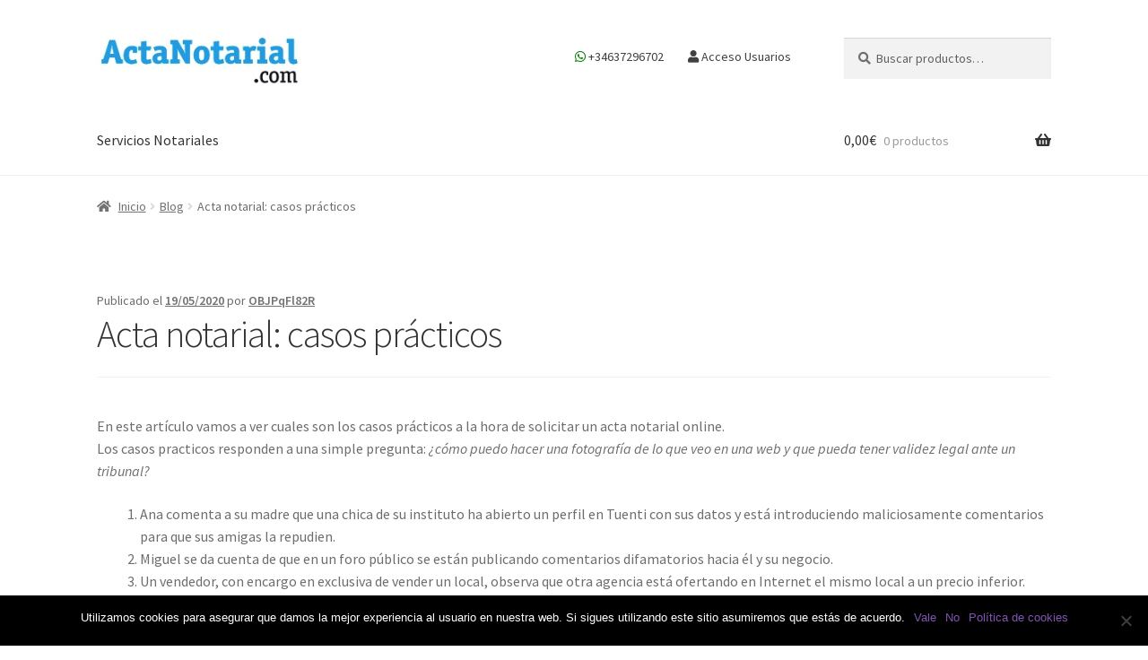

--- FILE ---
content_type: text/html; charset=UTF-8
request_url: https://actanotarial.com/acta-notarial-casos-practicos/
body_size: 88083
content:
<!doctype html>
<html lang="es">
<head>
<meta charset="UTF-8">
<meta name="viewport" content="width=device-width, initial-scale=1">
<link rel="profile" href="https://gmpg.org/xfn/11">
<link rel="pingback" href="https://actanotarial.com/xmlrpc.php">

    <style>
        #wpadminbar #wp-admin-bar-p404_free_top_button .ab-icon:before {
            content: "\f103";
            color: red;
            top: 2px;
        }
    </style>
<meta name='robots' content='index, follow, max-image-preview:large, max-snippet:-1, max-video-preview:-1' />
	<style>img:is([sizes="auto" i], [sizes^="auto," i]) { contain-intrinsic-size: 3000px 1500px }</style>
	
	<!-- This site is optimized with the Yoast SEO plugin v24.9 - https://yoast.com/wordpress/plugins/seo/ -->
	<title>Acta notarial: casos prácticos - Actanotarial.com | Servicios notariales online</title>
	<link rel="canonical" href="https://actanotarial.com/acta-notarial-casos-practicos/" />
	<meta property="og:locale" content="es_ES" />
	<meta property="og:type" content="article" />
	<meta property="og:title" content="Acta notarial: casos prácticos - Actanotarial.com | Servicios notariales online" />
	<meta property="og:description" content="En este artículo vamos a ver cuales son los casos prácticos a la hora de solicitar un acta notarial online.Los casos practicos responden a una simple pregunta: ¿cómo puedo hacer una fotografía de lo que veo en una web y que pueda tener validez legal ante un tribunal? Ana comenta a su madre que una [&hellip;]" />
	<meta property="og:url" content="https://actanotarial.com/acta-notarial-casos-practicos/" />
	<meta property="og:site_name" content="Actanotarial.com | Servicios notariales online" />
	<meta property="article:published_time" content="2020-05-19T15:23:45+00:00" />
	<meta property="article:modified_time" content="2022-10-25T16:31:45+00:00" />
	<meta name="author" content="OBJPqFl82R" />
	<meta name="twitter:card" content="summary_large_image" />
	<meta name="twitter:label1" content="Escrito por" />
	<meta name="twitter:data1" content="OBJPqFl82R" />
	<meta name="twitter:label2" content="Tiempo de lectura" />
	<meta name="twitter:data2" content="2 minutos" />
	<script type="application/ld+json" class="yoast-schema-graph">{"@context":"https://schema.org","@graph":[{"@type":"Article","@id":"https://actanotarial.com/acta-notarial-casos-practicos/#article","isPartOf":{"@id":"https://actanotarial.com/acta-notarial-casos-practicos/"},"author":{"name":"OBJPqFl82R","@id":"https://actanotarial.com/#/schema/person/a3fd97f010b69e09ff8ab3a8b4817618"},"headline":"Acta notarial: casos prácticos","datePublished":"2020-05-19T15:23:45+00:00","dateModified":"2022-10-25T16:31:45+00:00","mainEntityOfPage":{"@id":"https://actanotarial.com/acta-notarial-casos-practicos/"},"wordCount":362,"publisher":{"@id":"https://actanotarial.com/#organization"},"articleSection":["Blog"],"inLanguage":"es"},{"@type":"WebPage","@id":"https://actanotarial.com/acta-notarial-casos-practicos/","url":"https://actanotarial.com/acta-notarial-casos-practicos/","name":"Acta notarial: casos prácticos - Actanotarial.com | Servicios notariales online","isPartOf":{"@id":"https://actanotarial.com/#website"},"datePublished":"2020-05-19T15:23:45+00:00","dateModified":"2022-10-25T16:31:45+00:00","breadcrumb":{"@id":"https://actanotarial.com/acta-notarial-casos-practicos/#breadcrumb"},"inLanguage":"es","potentialAction":[{"@type":"ReadAction","target":["https://actanotarial.com/acta-notarial-casos-practicos/"]}]},{"@type":"BreadcrumbList","@id":"https://actanotarial.com/acta-notarial-casos-practicos/#breadcrumb","itemListElement":[{"@type":"ListItem","position":1,"name":"Portada","item":"https://actanotarial.com/"},{"@type":"ListItem","position":2,"name":"Acta notarial: casos prácticos"}]},{"@type":"WebSite","@id":"https://actanotarial.com/#website","url":"https://actanotarial.com/","name":"Actanotarial.com | Servicios notariales online","description":"","publisher":{"@id":"https://actanotarial.com/#organization"},"potentialAction":[{"@type":"SearchAction","target":{"@type":"EntryPoint","urlTemplate":"https://actanotarial.com/?s={search_term_string}"},"query-input":{"@type":"PropertyValueSpecification","valueRequired":true,"valueName":"search_term_string"}}],"inLanguage":"es"},{"@type":"Organization","@id":"https://actanotarial.com/#organization","name":"Actanotarial.com","url":"https://actanotarial.com/","logo":{"@type":"ImageObject","inLanguage":"es","@id":"https://actanotarial.com/#/schema/logo/image/","url":"https://actanotarial.com/wp-content/uploads/2020/05/logo-actanotarial.jpeg","contentUrl":"https://actanotarial.com/wp-content/uploads/2020/05/logo-actanotarial.jpeg","width":720,"height":720,"caption":"Actanotarial.com"},"image":{"@id":"https://actanotarial.com/#/schema/logo/image/"}},{"@type":"Person","@id":"https://actanotarial.com/#/schema/person/a3fd97f010b69e09ff8ab3a8b4817618","name":"OBJPqFl82R","image":{"@type":"ImageObject","inLanguage":"es","@id":"https://actanotarial.com/#/schema/person/image/","url":"https://secure.gravatar.com/avatar/1b2a87dd69b91ae12d8e1341616576488aff358117250021d200e340972d044a?s=96&d=mm&r=g","contentUrl":"https://secure.gravatar.com/avatar/1b2a87dd69b91ae12d8e1341616576488aff358117250021d200e340972d044a?s=96&d=mm&r=g","caption":"OBJPqFl82R"}}]}</script>
	<!-- / Yoast SEO plugin. -->


<link rel='dns-prefetch' href='//www.googletagmanager.com' />
<link rel='dns-prefetch' href='//cdnjs.cloudflare.com' />
<link rel='dns-prefetch' href='//fonts.googleapis.com' />
<link rel="alternate" type="application/rss+xml" title="Actanotarial.com | Servicios notariales online &raquo; Feed" href="https://actanotarial.com/feed/" />
<link rel="alternate" type="application/rss+xml" title="Actanotarial.com | Servicios notariales online &raquo; Feed de los comentarios" href="https://actanotarial.com/comments/feed/" />
<script>
window._wpemojiSettings = {"baseUrl":"https:\/\/s.w.org\/images\/core\/emoji\/16.0.1\/72x72\/","ext":".png","svgUrl":"https:\/\/s.w.org\/images\/core\/emoji\/16.0.1\/svg\/","svgExt":".svg","source":{"concatemoji":"https:\/\/actanotarial.com\/wp-includes\/js\/wp-emoji-release.min.js?ver=6.8.3"}};
/*! This file is auto-generated */
!function(s,n){var o,i,e;function c(e){try{var t={supportTests:e,timestamp:(new Date).valueOf()};sessionStorage.setItem(o,JSON.stringify(t))}catch(e){}}function p(e,t,n){e.clearRect(0,0,e.canvas.width,e.canvas.height),e.fillText(t,0,0);var t=new Uint32Array(e.getImageData(0,0,e.canvas.width,e.canvas.height).data),a=(e.clearRect(0,0,e.canvas.width,e.canvas.height),e.fillText(n,0,0),new Uint32Array(e.getImageData(0,0,e.canvas.width,e.canvas.height).data));return t.every(function(e,t){return e===a[t]})}function u(e,t){e.clearRect(0,0,e.canvas.width,e.canvas.height),e.fillText(t,0,0);for(var n=e.getImageData(16,16,1,1),a=0;a<n.data.length;a++)if(0!==n.data[a])return!1;return!0}function f(e,t,n,a){switch(t){case"flag":return n(e,"\ud83c\udff3\ufe0f\u200d\u26a7\ufe0f","\ud83c\udff3\ufe0f\u200b\u26a7\ufe0f")?!1:!n(e,"\ud83c\udde8\ud83c\uddf6","\ud83c\udde8\u200b\ud83c\uddf6")&&!n(e,"\ud83c\udff4\udb40\udc67\udb40\udc62\udb40\udc65\udb40\udc6e\udb40\udc67\udb40\udc7f","\ud83c\udff4\u200b\udb40\udc67\u200b\udb40\udc62\u200b\udb40\udc65\u200b\udb40\udc6e\u200b\udb40\udc67\u200b\udb40\udc7f");case"emoji":return!a(e,"\ud83e\udedf")}return!1}function g(e,t,n,a){var r="undefined"!=typeof WorkerGlobalScope&&self instanceof WorkerGlobalScope?new OffscreenCanvas(300,150):s.createElement("canvas"),o=r.getContext("2d",{willReadFrequently:!0}),i=(o.textBaseline="top",o.font="600 32px Arial",{});return e.forEach(function(e){i[e]=t(o,e,n,a)}),i}function t(e){var t=s.createElement("script");t.src=e,t.defer=!0,s.head.appendChild(t)}"undefined"!=typeof Promise&&(o="wpEmojiSettingsSupports",i=["flag","emoji"],n.supports={everything:!0,everythingExceptFlag:!0},e=new Promise(function(e){s.addEventListener("DOMContentLoaded",e,{once:!0})}),new Promise(function(t){var n=function(){try{var e=JSON.parse(sessionStorage.getItem(o));if("object"==typeof e&&"number"==typeof e.timestamp&&(new Date).valueOf()<e.timestamp+604800&&"object"==typeof e.supportTests)return e.supportTests}catch(e){}return null}();if(!n){if("undefined"!=typeof Worker&&"undefined"!=typeof OffscreenCanvas&&"undefined"!=typeof URL&&URL.createObjectURL&&"undefined"!=typeof Blob)try{var e="postMessage("+g.toString()+"("+[JSON.stringify(i),f.toString(),p.toString(),u.toString()].join(",")+"));",a=new Blob([e],{type:"text/javascript"}),r=new Worker(URL.createObjectURL(a),{name:"wpTestEmojiSupports"});return void(r.onmessage=function(e){c(n=e.data),r.terminate(),t(n)})}catch(e){}c(n=g(i,f,p,u))}t(n)}).then(function(e){for(var t in e)n.supports[t]=e[t],n.supports.everything=n.supports.everything&&n.supports[t],"flag"!==t&&(n.supports.everythingExceptFlag=n.supports.everythingExceptFlag&&n.supports[t]);n.supports.everythingExceptFlag=n.supports.everythingExceptFlag&&!n.supports.flag,n.DOMReady=!1,n.readyCallback=function(){n.DOMReady=!0}}).then(function(){return e}).then(function(){var e;n.supports.everything||(n.readyCallback(),(e=n.source||{}).concatemoji?t(e.concatemoji):e.wpemoji&&e.twemoji&&(t(e.twemoji),t(e.wpemoji)))}))}((window,document),window._wpemojiSettings);
</script>
<style id='wp-emoji-styles-inline-css'>

	img.wp-smiley, img.emoji {
		display: inline !important;
		border: none !important;
		box-shadow: none !important;
		height: 1em !important;
		width: 1em !important;
		margin: 0 0.07em !important;
		vertical-align: -0.1em !important;
		background: none !important;
		padding: 0 !important;
	}
</style>
<link rel='stylesheet' id='wp-block-library-css' href='https://actanotarial.com/wp-includes/css/dist/block-library/style.min.css?ver=6.8.3' media='all' />
<style id='wp-block-library-theme-inline-css'>
.wp-block-audio :where(figcaption){color:#555;font-size:13px;text-align:center}.is-dark-theme .wp-block-audio :where(figcaption){color:#ffffffa6}.wp-block-audio{margin:0 0 1em}.wp-block-code{border:1px solid #ccc;border-radius:4px;font-family:Menlo,Consolas,monaco,monospace;padding:.8em 1em}.wp-block-embed :where(figcaption){color:#555;font-size:13px;text-align:center}.is-dark-theme .wp-block-embed :where(figcaption){color:#ffffffa6}.wp-block-embed{margin:0 0 1em}.blocks-gallery-caption{color:#555;font-size:13px;text-align:center}.is-dark-theme .blocks-gallery-caption{color:#ffffffa6}:root :where(.wp-block-image figcaption){color:#555;font-size:13px;text-align:center}.is-dark-theme :root :where(.wp-block-image figcaption){color:#ffffffa6}.wp-block-image{margin:0 0 1em}.wp-block-pullquote{border-bottom:4px solid;border-top:4px solid;color:currentColor;margin-bottom:1.75em}.wp-block-pullquote cite,.wp-block-pullquote footer,.wp-block-pullquote__citation{color:currentColor;font-size:.8125em;font-style:normal;text-transform:uppercase}.wp-block-quote{border-left:.25em solid;margin:0 0 1.75em;padding-left:1em}.wp-block-quote cite,.wp-block-quote footer{color:currentColor;font-size:.8125em;font-style:normal;position:relative}.wp-block-quote:where(.has-text-align-right){border-left:none;border-right:.25em solid;padding-left:0;padding-right:1em}.wp-block-quote:where(.has-text-align-center){border:none;padding-left:0}.wp-block-quote.is-large,.wp-block-quote.is-style-large,.wp-block-quote:where(.is-style-plain){border:none}.wp-block-search .wp-block-search__label{font-weight:700}.wp-block-search__button{border:1px solid #ccc;padding:.375em .625em}:where(.wp-block-group.has-background){padding:1.25em 2.375em}.wp-block-separator.has-css-opacity{opacity:.4}.wp-block-separator{border:none;border-bottom:2px solid;margin-left:auto;margin-right:auto}.wp-block-separator.has-alpha-channel-opacity{opacity:1}.wp-block-separator:not(.is-style-wide):not(.is-style-dots){width:100px}.wp-block-separator.has-background:not(.is-style-dots){border-bottom:none;height:1px}.wp-block-separator.has-background:not(.is-style-wide):not(.is-style-dots){height:2px}.wp-block-table{margin:0 0 1em}.wp-block-table td,.wp-block-table th{word-break:normal}.wp-block-table :where(figcaption){color:#555;font-size:13px;text-align:center}.is-dark-theme .wp-block-table :where(figcaption){color:#ffffffa6}.wp-block-video :where(figcaption){color:#555;font-size:13px;text-align:center}.is-dark-theme .wp-block-video :where(figcaption){color:#ffffffa6}.wp-block-video{margin:0 0 1em}:root :where(.wp-block-template-part.has-background){margin-bottom:0;margin-top:0;padding:1.25em 2.375em}
</style>
<style id='classic-theme-styles-inline-css'>
/*! This file is auto-generated */
.wp-block-button__link{color:#fff;background-color:#32373c;border-radius:9999px;box-shadow:none;text-decoration:none;padding:calc(.667em + 2px) calc(1.333em + 2px);font-size:1.125em}.wp-block-file__button{background:#32373c;color:#fff;text-decoration:none}
</style>
<link rel='stylesheet' id='storefront-gutenberg-blocks-css' href='https://actanotarial.com/wp-content/themes/storefront/assets/css/base/gutenberg-blocks.css?ver=4.6.1' media='all' />
<style id='storefront-gutenberg-blocks-inline-css'>

				.wp-block-button__link:not(.has-text-color) {
					color: #333333;
				}

				.wp-block-button__link:not(.has-text-color):hover,
				.wp-block-button__link:not(.has-text-color):focus,
				.wp-block-button__link:not(.has-text-color):active {
					color: #333333;
				}

				.wp-block-button__link:not(.has-background) {
					background-color: #eeeeee;
				}

				.wp-block-button__link:not(.has-background):hover,
				.wp-block-button__link:not(.has-background):focus,
				.wp-block-button__link:not(.has-background):active {
					border-color: #d5d5d5;
					background-color: #d5d5d5;
				}

				.wc-block-grid__products .wc-block-grid__product .wp-block-button__link {
					background-color: #eeeeee;
					border-color: #eeeeee;
					color: #333333;
				}

				.wp-block-quote footer,
				.wp-block-quote cite,
				.wp-block-quote__citation {
					color: #6d6d6d;
				}

				.wp-block-pullquote cite,
				.wp-block-pullquote footer,
				.wp-block-pullquote__citation {
					color: #6d6d6d;
				}

				.wp-block-image figcaption {
					color: #6d6d6d;
				}

				.wp-block-separator.is-style-dots::before {
					color: #333333;
				}

				.wp-block-file a.wp-block-file__button {
					color: #333333;
					background-color: #eeeeee;
					border-color: #eeeeee;
				}

				.wp-block-file a.wp-block-file__button:hover,
				.wp-block-file a.wp-block-file__button:focus,
				.wp-block-file a.wp-block-file__button:active {
					color: #333333;
					background-color: #d5d5d5;
				}

				.wp-block-code,
				.wp-block-preformatted pre {
					color: #6d6d6d;
				}

				.wp-block-table:not( .has-background ):not( .is-style-stripes ) tbody tr:nth-child(2n) td {
					background-color: #fdfdfd;
				}

				.wp-block-cover .wp-block-cover__inner-container h1:not(.has-text-color),
				.wp-block-cover .wp-block-cover__inner-container h2:not(.has-text-color),
				.wp-block-cover .wp-block-cover__inner-container h3:not(.has-text-color),
				.wp-block-cover .wp-block-cover__inner-container h4:not(.has-text-color),
				.wp-block-cover .wp-block-cover__inner-container h5:not(.has-text-color),
				.wp-block-cover .wp-block-cover__inner-container h6:not(.has-text-color) {
					color: #000000;
				}

				.wc-block-components-price-slider__range-input-progress,
				.rtl .wc-block-components-price-slider__range-input-progress {
					--range-color: #7f54b3;
				}

				/* Target only IE11 */
				@media all and (-ms-high-contrast: none), (-ms-high-contrast: active) {
					.wc-block-components-price-slider__range-input-progress {
						background: #7f54b3;
					}
				}

				.wc-block-components-button:not(.is-link) {
					background-color: #333333;
					color: #ffffff;
				}

				.wc-block-components-button:not(.is-link):hover,
				.wc-block-components-button:not(.is-link):focus,
				.wc-block-components-button:not(.is-link):active {
					background-color: #1a1a1a;
					color: #ffffff;
				}

				.wc-block-components-button:not(.is-link):disabled {
					background-color: #333333;
					color: #ffffff;
				}

				.wc-block-cart__submit-container {
					background-color: #ffffff;
				}

				.wc-block-cart__submit-container::before {
					color: rgba(220,220,220,0.5);
				}

				.wc-block-components-order-summary-item__quantity {
					background-color: #ffffff;
					border-color: #6d6d6d;
					box-shadow: 0 0 0 2px #ffffff;
					color: #6d6d6d;
				}
			
</style>
<style id='global-styles-inline-css'>
:root{--wp--preset--aspect-ratio--square: 1;--wp--preset--aspect-ratio--4-3: 4/3;--wp--preset--aspect-ratio--3-4: 3/4;--wp--preset--aspect-ratio--3-2: 3/2;--wp--preset--aspect-ratio--2-3: 2/3;--wp--preset--aspect-ratio--16-9: 16/9;--wp--preset--aspect-ratio--9-16: 9/16;--wp--preset--color--black: #000000;--wp--preset--color--cyan-bluish-gray: #abb8c3;--wp--preset--color--white: #ffffff;--wp--preset--color--pale-pink: #f78da7;--wp--preset--color--vivid-red: #cf2e2e;--wp--preset--color--luminous-vivid-orange: #ff6900;--wp--preset--color--luminous-vivid-amber: #fcb900;--wp--preset--color--light-green-cyan: #7bdcb5;--wp--preset--color--vivid-green-cyan: #00d084;--wp--preset--color--pale-cyan-blue: #8ed1fc;--wp--preset--color--vivid-cyan-blue: #0693e3;--wp--preset--color--vivid-purple: #9b51e0;--wp--preset--gradient--vivid-cyan-blue-to-vivid-purple: linear-gradient(135deg,rgba(6,147,227,1) 0%,rgb(155,81,224) 100%);--wp--preset--gradient--light-green-cyan-to-vivid-green-cyan: linear-gradient(135deg,rgb(122,220,180) 0%,rgb(0,208,130) 100%);--wp--preset--gradient--luminous-vivid-amber-to-luminous-vivid-orange: linear-gradient(135deg,rgba(252,185,0,1) 0%,rgba(255,105,0,1) 100%);--wp--preset--gradient--luminous-vivid-orange-to-vivid-red: linear-gradient(135deg,rgba(255,105,0,1) 0%,rgb(207,46,46) 100%);--wp--preset--gradient--very-light-gray-to-cyan-bluish-gray: linear-gradient(135deg,rgb(238,238,238) 0%,rgb(169,184,195) 100%);--wp--preset--gradient--cool-to-warm-spectrum: linear-gradient(135deg,rgb(74,234,220) 0%,rgb(151,120,209) 20%,rgb(207,42,186) 40%,rgb(238,44,130) 60%,rgb(251,105,98) 80%,rgb(254,248,76) 100%);--wp--preset--gradient--blush-light-purple: linear-gradient(135deg,rgb(255,206,236) 0%,rgb(152,150,240) 100%);--wp--preset--gradient--blush-bordeaux: linear-gradient(135deg,rgb(254,205,165) 0%,rgb(254,45,45) 50%,rgb(107,0,62) 100%);--wp--preset--gradient--luminous-dusk: linear-gradient(135deg,rgb(255,203,112) 0%,rgb(199,81,192) 50%,rgb(65,88,208) 100%);--wp--preset--gradient--pale-ocean: linear-gradient(135deg,rgb(255,245,203) 0%,rgb(182,227,212) 50%,rgb(51,167,181) 100%);--wp--preset--gradient--electric-grass: linear-gradient(135deg,rgb(202,248,128) 0%,rgb(113,206,126) 100%);--wp--preset--gradient--midnight: linear-gradient(135deg,rgb(2,3,129) 0%,rgb(40,116,252) 100%);--wp--preset--font-size--small: 14px;--wp--preset--font-size--medium: 23px;--wp--preset--font-size--large: 26px;--wp--preset--font-size--x-large: 42px;--wp--preset--font-size--normal: 16px;--wp--preset--font-size--huge: 37px;--wp--preset--spacing--20: 0.44rem;--wp--preset--spacing--30: 0.67rem;--wp--preset--spacing--40: 1rem;--wp--preset--spacing--50: 1.5rem;--wp--preset--spacing--60: 2.25rem;--wp--preset--spacing--70: 3.38rem;--wp--preset--spacing--80: 5.06rem;--wp--preset--shadow--natural: 6px 6px 9px rgba(0, 0, 0, 0.2);--wp--preset--shadow--deep: 12px 12px 50px rgba(0, 0, 0, 0.4);--wp--preset--shadow--sharp: 6px 6px 0px rgba(0, 0, 0, 0.2);--wp--preset--shadow--outlined: 6px 6px 0px -3px rgba(255, 255, 255, 1), 6px 6px rgba(0, 0, 0, 1);--wp--preset--shadow--crisp: 6px 6px 0px rgba(0, 0, 0, 1);}:root :where(.is-layout-flow) > :first-child{margin-block-start: 0;}:root :where(.is-layout-flow) > :last-child{margin-block-end: 0;}:root :where(.is-layout-flow) > *{margin-block-start: 24px;margin-block-end: 0;}:root :where(.is-layout-constrained) > :first-child{margin-block-start: 0;}:root :where(.is-layout-constrained) > :last-child{margin-block-end: 0;}:root :where(.is-layout-constrained) > *{margin-block-start: 24px;margin-block-end: 0;}:root :where(.is-layout-flex){gap: 24px;}:root :where(.is-layout-grid){gap: 24px;}body .is-layout-flex{display: flex;}.is-layout-flex{flex-wrap: wrap;align-items: center;}.is-layout-flex > :is(*, div){margin: 0;}body .is-layout-grid{display: grid;}.is-layout-grid > :is(*, div){margin: 0;}.has-black-color{color: var(--wp--preset--color--black) !important;}.has-cyan-bluish-gray-color{color: var(--wp--preset--color--cyan-bluish-gray) !important;}.has-white-color{color: var(--wp--preset--color--white) !important;}.has-pale-pink-color{color: var(--wp--preset--color--pale-pink) !important;}.has-vivid-red-color{color: var(--wp--preset--color--vivid-red) !important;}.has-luminous-vivid-orange-color{color: var(--wp--preset--color--luminous-vivid-orange) !important;}.has-luminous-vivid-amber-color{color: var(--wp--preset--color--luminous-vivid-amber) !important;}.has-light-green-cyan-color{color: var(--wp--preset--color--light-green-cyan) !important;}.has-vivid-green-cyan-color{color: var(--wp--preset--color--vivid-green-cyan) !important;}.has-pale-cyan-blue-color{color: var(--wp--preset--color--pale-cyan-blue) !important;}.has-vivid-cyan-blue-color{color: var(--wp--preset--color--vivid-cyan-blue) !important;}.has-vivid-purple-color{color: var(--wp--preset--color--vivid-purple) !important;}.has-black-background-color{background-color: var(--wp--preset--color--black) !important;}.has-cyan-bluish-gray-background-color{background-color: var(--wp--preset--color--cyan-bluish-gray) !important;}.has-white-background-color{background-color: var(--wp--preset--color--white) !important;}.has-pale-pink-background-color{background-color: var(--wp--preset--color--pale-pink) !important;}.has-vivid-red-background-color{background-color: var(--wp--preset--color--vivid-red) !important;}.has-luminous-vivid-orange-background-color{background-color: var(--wp--preset--color--luminous-vivid-orange) !important;}.has-luminous-vivid-amber-background-color{background-color: var(--wp--preset--color--luminous-vivid-amber) !important;}.has-light-green-cyan-background-color{background-color: var(--wp--preset--color--light-green-cyan) !important;}.has-vivid-green-cyan-background-color{background-color: var(--wp--preset--color--vivid-green-cyan) !important;}.has-pale-cyan-blue-background-color{background-color: var(--wp--preset--color--pale-cyan-blue) !important;}.has-vivid-cyan-blue-background-color{background-color: var(--wp--preset--color--vivid-cyan-blue) !important;}.has-vivid-purple-background-color{background-color: var(--wp--preset--color--vivid-purple) !important;}.has-black-border-color{border-color: var(--wp--preset--color--black) !important;}.has-cyan-bluish-gray-border-color{border-color: var(--wp--preset--color--cyan-bluish-gray) !important;}.has-white-border-color{border-color: var(--wp--preset--color--white) !important;}.has-pale-pink-border-color{border-color: var(--wp--preset--color--pale-pink) !important;}.has-vivid-red-border-color{border-color: var(--wp--preset--color--vivid-red) !important;}.has-luminous-vivid-orange-border-color{border-color: var(--wp--preset--color--luminous-vivid-orange) !important;}.has-luminous-vivid-amber-border-color{border-color: var(--wp--preset--color--luminous-vivid-amber) !important;}.has-light-green-cyan-border-color{border-color: var(--wp--preset--color--light-green-cyan) !important;}.has-vivid-green-cyan-border-color{border-color: var(--wp--preset--color--vivid-green-cyan) !important;}.has-pale-cyan-blue-border-color{border-color: var(--wp--preset--color--pale-cyan-blue) !important;}.has-vivid-cyan-blue-border-color{border-color: var(--wp--preset--color--vivid-cyan-blue) !important;}.has-vivid-purple-border-color{border-color: var(--wp--preset--color--vivid-purple) !important;}.has-vivid-cyan-blue-to-vivid-purple-gradient-background{background: var(--wp--preset--gradient--vivid-cyan-blue-to-vivid-purple) !important;}.has-light-green-cyan-to-vivid-green-cyan-gradient-background{background: var(--wp--preset--gradient--light-green-cyan-to-vivid-green-cyan) !important;}.has-luminous-vivid-amber-to-luminous-vivid-orange-gradient-background{background: var(--wp--preset--gradient--luminous-vivid-amber-to-luminous-vivid-orange) !important;}.has-luminous-vivid-orange-to-vivid-red-gradient-background{background: var(--wp--preset--gradient--luminous-vivid-orange-to-vivid-red) !important;}.has-very-light-gray-to-cyan-bluish-gray-gradient-background{background: var(--wp--preset--gradient--very-light-gray-to-cyan-bluish-gray) !important;}.has-cool-to-warm-spectrum-gradient-background{background: var(--wp--preset--gradient--cool-to-warm-spectrum) !important;}.has-blush-light-purple-gradient-background{background: var(--wp--preset--gradient--blush-light-purple) !important;}.has-blush-bordeaux-gradient-background{background: var(--wp--preset--gradient--blush-bordeaux) !important;}.has-luminous-dusk-gradient-background{background: var(--wp--preset--gradient--luminous-dusk) !important;}.has-pale-ocean-gradient-background{background: var(--wp--preset--gradient--pale-ocean) !important;}.has-electric-grass-gradient-background{background: var(--wp--preset--gradient--electric-grass) !important;}.has-midnight-gradient-background{background: var(--wp--preset--gradient--midnight) !important;}.has-small-font-size{font-size: var(--wp--preset--font-size--small) !important;}.has-medium-font-size{font-size: var(--wp--preset--font-size--medium) !important;}.has-large-font-size{font-size: var(--wp--preset--font-size--large) !important;}.has-x-large-font-size{font-size: var(--wp--preset--font-size--x-large) !important;}
:root :where(.wp-block-pullquote){font-size: 1.5em;line-height: 1.6;}
</style>
<link rel='stylesheet' id='buttonizer_frontend_style-css' href='https://actanotarial.com/wp-content/plugins/buttonizer-multifunctional-button/assets/legacy/frontend.css?v=e56c108f5ec02d28b104b0962bc469ef&#038;ver=6.8.3' media='all' />
<link rel='stylesheet' id='buttonizer-icon-library-css' href='https://cdnjs.cloudflare.com/ajax/libs/font-awesome/5.15.4/css/all.min.css?ver=6.8.3' media='all' integrity='sha512-1ycn6IcaQQ40/MKBW2W4Rhis/DbILU74C1vSrLJxCq57o941Ym01SwNsOMqvEBFlcgUa6xLiPY/NS5R+E6ztJQ==' crossorigin='anonymous' />
<link rel='stylesheet' id='cookie-notice-front-css' href='https://actanotarial.com/wp-content/plugins/cookie-notice/css/front.min.css?ver=2.5.6' media='all' />
<style id='woocommerce-inline-inline-css'>
.woocommerce form .form-row .required { visibility: visible; }
</style>
<link rel='stylesheet' id='brands-styles-css' href='https://actanotarial.com/wp-content/plugins/woocommerce/assets/css/brands.css?ver=9.8.6' media='all' />
<link rel='stylesheet' id='storefront-style-css' href='https://actanotarial.com/wp-content/themes/storefront/style.css?ver=4.6.1' media='all' />
<style id='storefront-style-inline-css'>

			.main-navigation ul li a,
			.site-title a,
			ul.menu li a,
			.site-branding h1 a,
			button.menu-toggle,
			button.menu-toggle:hover,
			.handheld-navigation .dropdown-toggle {
				color: #333333;
			}

			button.menu-toggle,
			button.menu-toggle:hover {
				border-color: #333333;
			}

			.main-navigation ul li a:hover,
			.main-navigation ul li:hover > a,
			.site-title a:hover,
			.site-header ul.menu li.current-menu-item > a {
				color: #747474;
			}

			table:not( .has-background ) th {
				background-color: #f8f8f8;
			}

			table:not( .has-background ) tbody td {
				background-color: #fdfdfd;
			}

			table:not( .has-background ) tbody tr:nth-child(2n) td,
			fieldset,
			fieldset legend {
				background-color: #fbfbfb;
			}

			.site-header,
			.secondary-navigation ul ul,
			.main-navigation ul.menu > li.menu-item-has-children:after,
			.secondary-navigation ul.menu ul,
			.storefront-handheld-footer-bar,
			.storefront-handheld-footer-bar ul li > a,
			.storefront-handheld-footer-bar ul li.search .site-search,
			button.menu-toggle,
			button.menu-toggle:hover {
				background-color: #ffffff;
			}

			p.site-description,
			.site-header,
			.storefront-handheld-footer-bar {
				color: #404040;
			}

			button.menu-toggle:after,
			button.menu-toggle:before,
			button.menu-toggle span:before {
				background-color: #333333;
			}

			h1, h2, h3, h4, h5, h6, .wc-block-grid__product-title {
				color: #333333;
			}

			.widget h1 {
				border-bottom-color: #333333;
			}

			body,
			.secondary-navigation a {
				color: #6d6d6d;
			}

			.widget-area .widget a,
			.hentry .entry-header .posted-on a,
			.hentry .entry-header .post-author a,
			.hentry .entry-header .post-comments a,
			.hentry .entry-header .byline a {
				color: #727272;
			}

			a {
				color: #7f54b3;
			}

			a:focus,
			button:focus,
			.button.alt:focus,
			input:focus,
			textarea:focus,
			input[type="button"]:focus,
			input[type="reset"]:focus,
			input[type="submit"]:focus,
			input[type="email"]:focus,
			input[type="tel"]:focus,
			input[type="url"]:focus,
			input[type="password"]:focus,
			input[type="search"]:focus {
				outline-color: #7f54b3;
			}

			button, input[type="button"], input[type="reset"], input[type="submit"], .button, .widget a.button {
				background-color: #eeeeee;
				border-color: #eeeeee;
				color: #333333;
			}

			button:hover, input[type="button"]:hover, input[type="reset"]:hover, input[type="submit"]:hover, .button:hover, .widget a.button:hover {
				background-color: #d5d5d5;
				border-color: #d5d5d5;
				color: #333333;
			}

			button.alt, input[type="button"].alt, input[type="reset"].alt, input[type="submit"].alt, .button.alt, .widget-area .widget a.button.alt {
				background-color: #333333;
				border-color: #333333;
				color: #ffffff;
			}

			button.alt:hover, input[type="button"].alt:hover, input[type="reset"].alt:hover, input[type="submit"].alt:hover, .button.alt:hover, .widget-area .widget a.button.alt:hover {
				background-color: #1a1a1a;
				border-color: #1a1a1a;
				color: #ffffff;
			}

			.pagination .page-numbers li .page-numbers.current {
				background-color: #e6e6e6;
				color: #636363;
			}

			#comments .comment-list .comment-content .comment-text {
				background-color: #f8f8f8;
			}

			.site-footer {
				background-color: #f0f0f0;
				color: #6d6d6d;
			}

			.site-footer a:not(.button):not(.components-button) {
				color: #333333;
			}

			.site-footer .storefront-handheld-footer-bar a:not(.button):not(.components-button) {
				color: #333333;
			}

			.site-footer h1, .site-footer h2, .site-footer h3, .site-footer h4, .site-footer h5, .site-footer h6, .site-footer .widget .widget-title, .site-footer .widget .widgettitle {
				color: #333333;
			}

			.page-template-template-homepage.has-post-thumbnail .type-page.has-post-thumbnail .entry-title {
				color: #000000;
			}

			.page-template-template-homepage.has-post-thumbnail .type-page.has-post-thumbnail .entry-content {
				color: #000000;
			}

			@media screen and ( min-width: 768px ) {
				.secondary-navigation ul.menu a:hover {
					color: #595959;
				}

				.secondary-navigation ul.menu a {
					color: #404040;
				}

				.main-navigation ul.menu ul.sub-menu,
				.main-navigation ul.nav-menu ul.children {
					background-color: #f0f0f0;
				}

				.site-header {
					border-bottom-color: #f0f0f0;
				}
			}
</style>
<link rel='stylesheet' id='storefront-icons-css' href='https://actanotarial.com/wp-content/themes/storefront/assets/css/base/icons.css?ver=4.6.1' media='all' />
<link rel='stylesheet' id='storefront-fonts-css' href='https://fonts.googleapis.com/css?family=Source+Sans+Pro%3A400%2C300%2C300italic%2C400italic%2C600%2C700%2C900&#038;subset=latin%2Clatin-ext&#038;ver=4.6.1' media='all' />
<link rel='stylesheet' id='wcpa-frontend-css' href='https://actanotarial.com/wp-content/plugins/woo-custom-product-addons-pro/assets/css/style_1.css?ver=5.1.0' media='all' />
<link rel='stylesheet' id='awcfe-frontend-css' href='https://actanotarial.com/wp-content/plugins/checkout-field-editor-and-manager-for-woocommerce/assets/css/frontend.css?ver=2.3.0' media='all' />
<link rel='stylesheet' id='storefront-woocommerce-style-css' href='https://actanotarial.com/wp-content/themes/storefront/assets/css/woocommerce/woocommerce.css?ver=4.6.1' media='all' />
<style id='storefront-woocommerce-style-inline-css'>
@font-face {
				font-family: star;
				src: url(https://actanotarial.com/wp-content/plugins/woocommerce/assets/fonts/star.eot);
				src:
					url(https://actanotarial.com/wp-content/plugins/woocommerce/assets/fonts/star.eot?#iefix) format("embedded-opentype"),
					url(https://actanotarial.com/wp-content/plugins/woocommerce/assets/fonts/star.woff) format("woff"),
					url(https://actanotarial.com/wp-content/plugins/woocommerce/assets/fonts/star.ttf) format("truetype"),
					url(https://actanotarial.com/wp-content/plugins/woocommerce/assets/fonts/star.svg#star) format("svg");
				font-weight: 400;
				font-style: normal;
			}
			@font-face {
				font-family: WooCommerce;
				src: url(https://actanotarial.com/wp-content/plugins/woocommerce/assets/fonts/WooCommerce.eot);
				src:
					url(https://actanotarial.com/wp-content/plugins/woocommerce/assets/fonts/WooCommerce.eot?#iefix) format("embedded-opentype"),
					url(https://actanotarial.com/wp-content/plugins/woocommerce/assets/fonts/WooCommerce.woff) format("woff"),
					url(https://actanotarial.com/wp-content/plugins/woocommerce/assets/fonts/WooCommerce.ttf) format("truetype"),
					url(https://actanotarial.com/wp-content/plugins/woocommerce/assets/fonts/WooCommerce.svg#WooCommerce) format("svg");
				font-weight: 400;
				font-style: normal;
			}

			a.cart-contents,
			.site-header-cart .widget_shopping_cart a {
				color: #333333;
			}

			a.cart-contents:hover,
			.site-header-cart .widget_shopping_cart a:hover,
			.site-header-cart:hover > li > a {
				color: #747474;
			}

			table.cart td.product-remove,
			table.cart td.actions {
				border-top-color: #ffffff;
			}

			.storefront-handheld-footer-bar ul li.cart .count {
				background-color: #333333;
				color: #ffffff;
				border-color: #ffffff;
			}

			.woocommerce-tabs ul.tabs li.active a,
			ul.products li.product .price,
			.onsale,
			.wc-block-grid__product-onsale,
			.widget_search form:before,
			.widget_product_search form:before {
				color: #6d6d6d;
			}

			.woocommerce-breadcrumb a,
			a.woocommerce-review-link,
			.product_meta a {
				color: #727272;
			}

			.wc-block-grid__product-onsale,
			.onsale {
				border-color: #6d6d6d;
			}

			.star-rating span:before,
			.quantity .plus, .quantity .minus,
			p.stars a:hover:after,
			p.stars a:after,
			.star-rating span:before,
			#payment .payment_methods li input[type=radio]:first-child:checked+label:before {
				color: #7f54b3;
			}

			.widget_price_filter .ui-slider .ui-slider-range,
			.widget_price_filter .ui-slider .ui-slider-handle {
				background-color: #7f54b3;
			}

			.order_details {
				background-color: #f8f8f8;
			}

			.order_details > li {
				border-bottom: 1px dotted #e3e3e3;
			}

			.order_details:before,
			.order_details:after {
				background: -webkit-linear-gradient(transparent 0,transparent 0),-webkit-linear-gradient(135deg,#f8f8f8 33.33%,transparent 33.33%),-webkit-linear-gradient(45deg,#f8f8f8 33.33%,transparent 33.33%)
			}

			#order_review {
				background-color: #ffffff;
			}

			#payment .payment_methods > li .payment_box,
			#payment .place-order {
				background-color: #fafafa;
			}

			#payment .payment_methods > li:not(.woocommerce-notice) {
				background-color: #f5f5f5;
			}

			#payment .payment_methods > li:not(.woocommerce-notice):hover {
				background-color: #f0f0f0;
			}

			.woocommerce-pagination .page-numbers li .page-numbers.current {
				background-color: #e6e6e6;
				color: #636363;
			}

			.wc-block-grid__product-onsale,
			.onsale,
			.woocommerce-pagination .page-numbers li .page-numbers:not(.current) {
				color: #6d6d6d;
			}

			p.stars a:before,
			p.stars a:hover~a:before,
			p.stars.selected a.active~a:before {
				color: #6d6d6d;
			}

			p.stars.selected a.active:before,
			p.stars:hover a:before,
			p.stars.selected a:not(.active):before,
			p.stars.selected a.active:before {
				color: #7f54b3;
			}

			.single-product div.product .woocommerce-product-gallery .woocommerce-product-gallery__trigger {
				background-color: #eeeeee;
				color: #333333;
			}

			.single-product div.product .woocommerce-product-gallery .woocommerce-product-gallery__trigger:hover {
				background-color: #d5d5d5;
				border-color: #d5d5d5;
				color: #333333;
			}

			.button.added_to_cart:focus,
			.button.wc-forward:focus {
				outline-color: #7f54b3;
			}

			.added_to_cart,
			.site-header-cart .widget_shopping_cart a.button,
			.wc-block-grid__products .wc-block-grid__product .wp-block-button__link {
				background-color: #eeeeee;
				border-color: #eeeeee;
				color: #333333;
			}

			.added_to_cart:hover,
			.site-header-cart .widget_shopping_cart a.button:hover,
			.wc-block-grid__products .wc-block-grid__product .wp-block-button__link:hover {
				background-color: #d5d5d5;
				border-color: #d5d5d5;
				color: #333333;
			}

			.added_to_cart.alt, .added_to_cart, .widget a.button.checkout {
				background-color: #333333;
				border-color: #333333;
				color: #ffffff;
			}

			.added_to_cart.alt:hover, .added_to_cart:hover, .widget a.button.checkout:hover {
				background-color: #1a1a1a;
				border-color: #1a1a1a;
				color: #ffffff;
			}

			.button.loading {
				color: #eeeeee;
			}

			.button.loading:hover {
				background-color: #eeeeee;
			}

			.button.loading:after {
				color: #333333;
			}

			@media screen and ( min-width: 768px ) {
				.site-header-cart .widget_shopping_cart,
				.site-header .product_list_widget li .quantity {
					color: #404040;
				}

				.site-header-cart .widget_shopping_cart .buttons,
				.site-header-cart .widget_shopping_cart .total {
					background-color: #f5f5f5;
				}

				.site-header-cart .widget_shopping_cart {
					background-color: #f0f0f0;
				}
			}
				.storefront-product-pagination a {
					color: #6d6d6d;
					background-color: #ffffff;
				}
				.storefront-sticky-add-to-cart {
					color: #6d6d6d;
					background-color: #ffffff;
				}

				.storefront-sticky-add-to-cart a:not(.button) {
					color: #333333;
				}
</style>
<link rel='stylesheet' id='storefront-child-style-css' href='https://actanotarial.com/wp-content/themes/storefront-child/style.css?ver=4.6.1.1745171610' media='all' />
<link rel='stylesheet' id='storefront-woocommerce-brands-style-css' href='https://actanotarial.com/wp-content/themes/storefront/assets/css/woocommerce/extensions/brands.css?ver=4.6.1' media='all' />
<script id="cookie-notice-front-js-before">
var cnArgs = {"ajaxUrl":"https:\/\/actanotarial.com\/wp-admin\/admin-ajax.php","nonce":"b84404304e","hideEffect":"fade","position":"bottom","onScroll":false,"onScrollOffset":100,"onClick":false,"cookieName":"cookie_notice_accepted","cookieTime":2592000,"cookieTimeRejected":2592000,"globalCookie":false,"redirection":false,"cache":false,"revokeCookies":false,"revokeCookiesOpt":"automatic"};
</script>
<script src="https://actanotarial.com/wp-content/plugins/cookie-notice/js/front.min.js?ver=2.5.6" id="cookie-notice-front-js"></script>
<script src="https://actanotarial.com/wp-includes/js/jquery/jquery.min.js?ver=3.7.1" id="jquery-core-js"></script>
<script src="https://actanotarial.com/wp-includes/js/jquery/jquery-migrate.min.js?ver=3.4.1" id="jquery-migrate-js"></script>
<script src="https://actanotarial.com/wp-content/plugins/woocommerce/assets/js/jquery-blockui/jquery.blockUI.min.js?ver=2.7.0-wc.9.8.6" id="jquery-blockui-js" defer data-wp-strategy="defer"></script>
<script id="wc-add-to-cart-js-extra">
var wc_add_to_cart_params = {"ajax_url":"\/wp-admin\/admin-ajax.php","wc_ajax_url":"\/?wc-ajax=%%endpoint%%","i18n_view_cart":"Ver carrito","cart_url":"https:\/\/actanotarial.com\/cart\/","is_cart":"","cart_redirect_after_add":"yes"};
</script>
<script src="https://actanotarial.com/wp-content/plugins/woocommerce/assets/js/frontend/add-to-cart.min.js?ver=9.8.6" id="wc-add-to-cart-js" defer data-wp-strategy="defer"></script>
<script src="https://actanotarial.com/wp-content/plugins/woocommerce/assets/js/js-cookie/js.cookie.min.js?ver=2.1.4-wc.9.8.6" id="js-cookie-js" defer data-wp-strategy="defer"></script>
<script id="woocommerce-js-extra">
var woocommerce_params = {"ajax_url":"\/wp-admin\/admin-ajax.php","wc_ajax_url":"\/?wc-ajax=%%endpoint%%","i18n_password_show":"Mostrar contrase\u00f1a","i18n_password_hide":"Ocultar contrase\u00f1a"};
</script>
<script src="https://actanotarial.com/wp-content/plugins/woocommerce/assets/js/frontend/woocommerce.min.js?ver=9.8.6" id="woocommerce-js" defer data-wp-strategy="defer"></script>
<script id="wc-cart-fragments-js-extra">
var wc_cart_fragments_params = {"ajax_url":"\/wp-admin\/admin-ajax.php","wc_ajax_url":"\/?wc-ajax=%%endpoint%%","cart_hash_key":"wc_cart_hash_0c39a11679d61ab0365b0a4a62ede616","fragment_name":"wc_fragments_0c39a11679d61ab0365b0a4a62ede616","request_timeout":"5000"};
</script>
<script src="https://actanotarial.com/wp-content/plugins/woocommerce/assets/js/frontend/cart-fragments.min.js?ver=9.8.6" id="wc-cart-fragments-js" defer data-wp-strategy="defer"></script>
<link rel="https://api.w.org/" href="https://actanotarial.com/wp-json/" /><link rel="alternate" title="JSON" type="application/json" href="https://actanotarial.com/wp-json/wp/v2/posts/222" /><link rel="EditURI" type="application/rsd+xml" title="RSD" href="https://actanotarial.com/xmlrpc.php?rsd" />
<meta name="generator" content="WordPress 6.8.3" />
<meta name="generator" content="WooCommerce 9.8.6" />
<link rel='shortlink' href='https://actanotarial.com/?p=222' />
<link rel="alternate" title="oEmbed (JSON)" type="application/json+oembed" href="https://actanotarial.com/wp-json/oembed/1.0/embed?url=https%3A%2F%2Factanotarial.com%2Facta-notarial-casos-practicos%2F" />
<link rel="alternate" title="oEmbed (XML)" type="text/xml+oembed" href="https://actanotarial.com/wp-json/oembed/1.0/embed?url=https%3A%2F%2Factanotarial.com%2Facta-notarial-casos-practicos%2F&#038;format=xml" />
	<noscript><style>.woocommerce-product-gallery{ opacity: 1 !important; }</style></noscript>
				<script  type="text/javascript">
				!function(f,b,e,v,n,t,s){if(f.fbq)return;n=f.fbq=function(){n.callMethod?
					n.callMethod.apply(n,arguments):n.queue.push(arguments)};if(!f._fbq)f._fbq=n;
					n.push=n;n.loaded=!0;n.version='2.0';n.queue=[];t=b.createElement(e);t.async=!0;
					t.src=v;s=b.getElementsByTagName(e)[0];s.parentNode.insertBefore(t,s)}(window,
					document,'script','https://connect.facebook.net/en_US/fbevents.js');
			</script>
			<!-- WooCommerce Facebook Integration Begin -->
			<script  type="text/javascript">

				fbq('init', '1640896706595878', {}, {
    "agent": "woocommerce-9.8.6-3.4.6"
});

				fbq( 'track', 'PageView', {
    "source": "woocommerce",
    "version": "9.8.6",
    "pluginVersion": "3.4.6"
} );

				document.addEventListener( 'DOMContentLoaded', function() {
					// Insert placeholder for events injected when a product is added to the cart through AJAX.
					document.body.insertAdjacentHTML( 'beforeend', '<div class=\"wc-facebook-pixel-event-placeholder\"></div>' );
				}, false );

			</script>
			<!-- WooCommerce Facebook Integration End -->
			<style>:root{  --wcpasectiontitlesize:14px;   --wcpalabelsize:14px;   --wcpadescsize:13px;   --wcpaerrorsize:13px;   --wcpalabelweight:normal;   --wcpadescweight:normal;   --wcpaborderwidth:1px;   --wcpaborderradius:6px;   --wcpainputheight:45px;   --wcpachecklabelsize:14px;   --wcpacheckborderwidth:1px;   --wcpacheckwidth:20px;   --wcpacheckheight:20px;   --wcpacheckborderradius:4px;   --wcpacheckbuttonradius:5px;   --wcpacheckbuttonborder:2px;   --wcpaqtywidth:100px;   --wcpaqtyheight:45px;   --wcpaqtyradius:6px; }:root{  --wcpasectiontitlecolor:#4A4A4A;   --wcpasectiontitlebg:rgba(238,238,238,0.28);   --wcpalinecolor:#Bebebe;   --wcpabuttoncolor:#3340d3;   --wcpalabelcolor:#424242;   --wcpadesccolor:#797979;   --wcpabordercolor:#c6d0e9;   --wcpabordercolorfocus:#3561f3;   --wcpainputbgcolor:#FFFFFF;   --wcpainputcolor:#5d5d5d;   --wcpachecklabelcolor:#4a4a4a;   --wcpacheckbgcolor:#3340d3;   --wcpacheckbordercolor:#B9CBE3;   --wcpachecktickcolor:#ffffff;   --wcparadiobgcolor:#3340d3;   --wcparadiobordercolor:#B9CBE3;   --wcparadioselbordercolor:#3340d3;   --wcpabuttontextcolor:#ffffff;   --wcpaerrorcolor:#F55050;   --wcpacheckbuttoncolor:#CAE2F9;   --wcpacheckbuttonbordercolor:#EEEEEE;   --wcpacheckbuttonselectioncolor:#CECECE;   --wcpaimageselectionoutline:#3340d3;   --wcpaimagetickbg:#2649FF;   --wcpaimagetickcolor:#FFFFFF;   --wcpaimagetickborder:#FFFFFF;   --wcpaimagemagnifierbg:#2649FF;   --wcpaimagemagnifiercolor:#ffffff;   --wcpaimagemagnifierborder:#FFFFFF;   --wcpaimageselectionshadow:rgba(0,0,0,0.25);   --wcpachecktogglebg:#CAE2F9;   --wcpachecktogglecirclecolor:#FFFFFF;   --wcpachecktogglebgactive:#BADA55;   --wcpaqtybuttoncolor:#EEEEEE;   --wcpaqtybuttonhovercolor:#DDDDDD;   --wcpaqtybuttontextcolor:#424242; }:root{  --wcpaleftlabelwidth:120px; }</style><style id="sccss">/* Escribe aquí tu código CSS */

.theme-twentytwenty .wc-block-grid.has-4-columns:not(.alignwide):not(.alignfull) .wc-block-grid__product, .theme-twentytwenty .wc-block-grid.has-5-columns:not(.alignfull) .wc-block-grid__product, .theme-twentytwenty .wc-block-grid.has-6-columns:not(.alignfull) .wc-block-grid__product, .theme-twentytwenty .wc-block-grid.has-7-columns .wc-block-grid__product, .theme-twentytwenty .wc-block-grid.has-8-columns .wc-block-grid__product, .wc-block-grid.has-4-columns:not(.alignwide):not(.alignfull) .wc-block-grid__product, .wc-block-grid.has-5-columns:not(.alignfull) .wc-block-grid__product, .wc-block-grid.has-6-columns:not(.alignfull) .wc-block-grid__product, .wc-block-grid.has-7-columns .wc-block-grid__product, .wc-block-grid.has-8-columns .wc-block-grid__product {
    font-size: 1.2em;
}

@media (min-width: 768px){}
.wc-block-grid__products .wc-block-grid__product, .wc-block-grid__products li.product, ul.products .wc-block-grid__product, ul.products li.product {
    clear: none;
    width: 100%;
    float: left;
    font-size: 1.2em;
}</style></head>

<body data-rsssl=1 class="wp-singular post-template-default single single-post postid-222 single-format-standard wp-custom-logo wp-embed-responsive wp-theme-storefront wp-child-theme-storefront-child theme-storefront cookies-not-set woocommerce-no-js storefront-full-width-content storefront-secondary-navigation storefront-align-wide right-sidebar woocommerce-active storefront-blog-excerpt-active">



<div id="page" class="hfeed site">
	
	<header id="masthead" class="site-header" role="banner" style="">

		<div class="col-full">		<a class="skip-link screen-reader-text" href="#site-navigation">Ir a la navegación</a>
		<a class="skip-link screen-reader-text" href="#content">Ir al contenido</a>
				<div class="site-branding">
			<a href="https://actanotarial.com/" class="custom-logo-link" rel="home"><img width="266" height="62" src="https://actanotarial.com/wp-content/uploads/2020/04/cropped-cropped-logo-actanotarial.png" class="custom-logo" alt="Actanotarial.com | Servicios notariales online" decoding="async" /></a>		</div>
					<nav class="secondary-navigation" role="navigation" aria-label="Navegación secundaria">
				<div class="menu-secondary-menu-container"><ul id="menu-secondary-menu" class="menu"><li id="menu-item-94" class="menu-item menu-item-type-custom menu-item-object-custom menu-item-94"><a href="https://api.whatsapp.com/send?phone=34637296702"><span style="color: green;"><i class="fab fa-whatsapp"></i></span> +34637296702</a></li>
<li id="menu-item-135" class="menu-item menu-item-type-post_type menu-item-object-page menu-item-135"><a href="https://actanotarial.com/mi-cuenta/"><i class="fa fa-user" aria-hidden="true"></i> Acceso Usuarios</a></li>
</ul></div>			</nav><!-- #site-navigation -->
						<div class="site-search">
				<div class="widget woocommerce widget_product_search"><form role="search" method="get" class="woocommerce-product-search" action="https://actanotarial.com/">
	<label class="screen-reader-text" for="woocommerce-product-search-field-0">Buscar por:</label>
	<input type="search" id="woocommerce-product-search-field-0" class="search-field" placeholder="Buscar productos&hellip;" value="" name="s" />
	<button type="submit" value="Buscar" class="">Buscar</button>
	<input type="hidden" name="post_type" value="product" />
</form>
</div>			</div>
			</div><div class="storefront-primary-navigation"><div class="col-full">		<nav id="site-navigation" class="main-navigation" role="navigation" aria-label="Navegación principal">
		<button id="site-navigation-menu-toggle" class="menu-toggle" aria-controls="site-navigation" aria-expanded="false"><span>Menú</span></button>
			<div class="primary-navigation"><ul id="menu-primary-menu" class="menu"><li id="menu-item-105" class="menu-item menu-item-type-custom menu-item-object-custom menu-item-105"><a href="/servicios-notariales/">Servicios Notariales</a></li>
</ul></div><div class="handheld-navigation"><ul id="menu-handheld-menu" class="menu"><li id="menu-item-249" class="menu-item menu-item-type-custom menu-item-object-custom menu-item-249"><a href="https://actanotarial.com/servicios-notariales/">Servicios notariales</a></li>
<li id="menu-item-250" class="menu-item menu-item-type-post_type menu-item-object-page menu-item-250"><a href="https://actanotarial.com/contacta/">Contacta</a></li>
<li id="menu-item-50" class="menu-item menu-item-type-post_type menu-item-object-page menu-item-50"><a href="https://actanotarial.com/mi-cuenta/">Mi cuenta</a></li>
</ul></div>		</nav><!-- #site-navigation -->
				<ul id="site-header-cart" class="site-header-cart menu">
			<li class="">
							<a class="cart-contents" href="https://actanotarial.com/cart/" title="Ver tu carrito de compra">
								<span class="woocommerce-Price-amount amount">0,00<span class="woocommerce-Price-currencySymbol">&euro;</span></span> <span class="count">0 productos</span>
			</a>
					</li>
			<li>
				<div class="widget woocommerce widget_shopping_cart"><div class="widget_shopping_cart_content"></div></div>			</li>
		</ul>
			</div></div>
	</header><!-- #masthead -->

	<div class="storefront-breadcrumb"><div class="col-full"><nav class="woocommerce-breadcrumb" aria-label="migas de pan"><a href="https://actanotarial.com">Inicio</a><span class="breadcrumb-separator"> / </span><a href="https://actanotarial.com/blog/">Blog</a><span class="breadcrumb-separator"> / </span>Acta notarial: casos prácticos</nav></div></div>
	<div id="content" class="site-content" tabindex="-1">
		<div class="col-full">

		<div class="woocommerce"></div>
	<div id="primary" class="content-area">
		<main id="main" class="site-main" role="main">

		
<article id="post-222" class="post-222 post type-post status-publish format-standard hentry category-blog">

			<header class="entry-header">
		
			<span class="posted-on">Publicado el <a href="https://actanotarial.com/acta-notarial-casos-practicos/" rel="bookmark"><time class="entry-date published" datetime="2020-05-19T16:23:45+01:00">19/05/2020</time><time class="updated" datetime="2022-10-25T17:31:45+01:00">25/10/2022</time></a></span> <span class="post-author">por <a href="https://actanotarial.com/author/objpqfl82r/" rel="author">OBJPqFl82R</a></span> <h1 class="entry-title">Acta notarial: casos prácticos</h1>		</header><!-- .entry-header -->
				<div class="entry-content">
		<p>En este artículo vamos a ver cuales son los casos prácticos a la hora de solicitar un acta notarial online.<br>Los casos practicos responden a una simple pregunta: <em>¿cómo puedo hacer una fotografía de lo que veo en una web y que pueda tener validez legal ante un tribunal?</em></p><ol class="wp-block-list"><li>Ana comenta a su madre que una chica de su instituto ha abierto un perfil en Tuenti con sus datos y está introduciendo maliciosamente comentarios para que sus amigas la repudien.</li><li>Miguel se da cuenta de que en un foro público se están publicando comentarios difamatorios hacia él y su negocio.</li><li>Un vendedor, con encargo en exclusiva de vender un local, observa que otra agencia está ofertando en Internet el mismo local a un precio inferior.</li><li>Un empresario comprueba que su página web ha sido atacada y las visitas se desvían hacia otro portal.</li><li>Alfonso, un empresario del mundo del mueble, observa como una web de la competencia está utilizando fotografías y textos de su página web.</li><li>Los productores de una cadena de televisión se dan cuenta que otra cadena está utilizando en su web grabaciones de su propiedad.</li><li>A Estefanía acaban de enviarle un vídeo de YouTube donde unos chicos están pegando a su hijo. Estefanía reconoce a los maltratadores y decide emprender acciones legales, pero teme que se haga desaparecer de la dirección web el vídeo que ya ha sido exhibido.</li><li>Aurelio, un <em>bloguero</em>, se da cuenta que un sitio web le está copiando los textos de sus artículos sin citar la fuente.</li><li>Antonio ha comprado unos nombres de dominio y se da cuenta que la empresa proveedora se ha puesto sí misma como titular.</li><li>Alberto ha pedido a un sitio web que se borren todas sus referencias personales. El sitio web no responde y perjudica a Alberto.</li><li>Un abogado necesita certificar documentos <em>online</em> para sus clientes.</li><li>A un padre de familia le deniegan una subvención de la Comunidad Autónoma donde reside aunque cumplió con todos los requisitos descritos en la web del Gobierno Autonómico.</li></ol><div data-align-buttons="true" data-block-name="woocommerce/handpicked-products" data-columns="4" data-edit-mode="false" data-products="[11,65,68,63]" class="wc-block-grid wp-block-handpicked-products wp-block-woocommerce-handpicked-products wc-block-handpicked-products has-4-columns has-multiple-rows has-aligned-buttons"><ul class="wc-block-grid__products"><li class="wc-block-grid__product">
				<a href="https://actanotarial.com/producto/acta-notarial-mini/" class="wc-block-grid__product-link">
					
					<div class="wc-block-grid__product-image"><img fetchpriority="high" decoding="async" width="216" height="267" src="https://actanotarial.com/wp-content/uploads/2020/04/acta-notarial-mini.png" class="attachment-woocommerce_thumbnail size-woocommerce_thumbnail" alt="Acta Notarial Mini" /></div>
					<div class="wc-block-grid__product-title">Acta Notarial Mini</div>
				</a>
				<div class="wc-block-grid__product-price price"><span class="woocommerce-Price-amount amount">125,00<span class="woocommerce-Price-currencySymbol">&euro;</span></span></div>
				
				<div class="wp-block-button wc-block-grid__product-add-to-cart"><a href="?add-to-cart=68" aria-label="Añadir al carrito: &ldquo;Acta Notarial Mini&rdquo;" data-quantity="1" data-product_id="68" data-product_sku="" data-price="125" rel="nofollow" class="wp-block-button__link  add_to_cart_button">Contratar</a></div>
			</li><li class="wc-block-grid__product">
				<a href="https://actanotarial.com/producto/acta-notarial-express/" class="wc-block-grid__product-link">
					
					<div class="wc-block-grid__product-image"><img decoding="async" width="216" height="267" src="https://actanotarial.com/wp-content/uploads/2020/04/acta-notarial-express.png" class="attachment-woocommerce_thumbnail size-woocommerce_thumbnail" alt="Acta Notarial Express" /></div>
					<div class="wc-block-grid__product-title">Acta Notarial Express</div>
				</a>
				<div class="wc-block-grid__product-price price"><span class="woocommerce-Price-amount amount">220,00<span class="woocommerce-Price-currencySymbol">&euro;</span></span></div>
				
				<div class="wp-block-button wc-block-grid__product-add-to-cart"><a href="?add-to-cart=65" aria-label="Añadir al carrito: &ldquo;Acta Notarial Express&rdquo;" data-quantity="1" data-product_id="65" data-product_sku="" data-price="220" rel="nofollow" class="wp-block-button__link  add_to_cart_button">Contratar</a></div>
			</li><li class="wc-block-grid__product">
				<a href="https://actanotarial.com/producto/acta-notarial-avanzada/" class="wc-block-grid__product-link">
					
					<div class="wc-block-grid__product-image"><img decoding="async" width="216" height="267" src="https://actanotarial.com/wp-content/uploads/2020/04/acta-notarial-avanzada.png" class="attachment-woocommerce_thumbnail size-woocommerce_thumbnail" alt="Acta notarial avanzada" /></div>
					<div class="wc-block-grid__product-title">Acta notarial avanzada</div>
				</a>
				<div class="wc-block-grid__product-price price"><span class="woocommerce-Price-amount amount">200,00<span class="woocommerce-Price-currencySymbol">&euro;</span></span></div>
				
				<div class="wp-block-button wc-block-grid__product-add-to-cart"><a href="?add-to-cart=63" aria-label="Añadir al carrito: &ldquo;Acta notarial avanzada&rdquo;" data-quantity="1" data-product_id="63" data-product_sku="" data-price="200" rel="nofollow" class="wp-block-button__link  add_to_cart_button">Contratar</a></div>
			</li><li class="wc-block-grid__product">
				<a href="https://actanotarial.com/producto/acta-notarial-basica/" class="wc-block-grid__product-link">
					
					<div class="wc-block-grid__product-image"><img loading="lazy" decoding="async" width="216" height="267" src="https://actanotarial.com/wp-content/uploads/2020/04/acta-notarial-basica.gif" class="attachment-woocommerce_thumbnail size-woocommerce_thumbnail" alt="Acta notarial básica" /></div>
					<div class="wc-block-grid__product-title">Acta notarial básica</div>
				</a>
				<div class="wc-block-grid__product-price price"><span class="woocommerce-Price-amount amount">175,00<span class="woocommerce-Price-currencySymbol">&euro;</span></span></div>
				
				<div class="wp-block-button wc-block-grid__product-add-to-cart"><a href="?add-to-cart=11" aria-label="Añadir al carrito: &ldquo;Acta notarial básica&rdquo;" data-quantity="1" data-product_id="11" data-product_sku="" data-price="175" rel="nofollow" class="wp-block-button__link  add_to_cart_button">Contratar</a></div>
			</li></ul></div>		</div><!-- .entry-content -->
		
		<aside class="entry-taxonomy">
						<div class="cat-links">
				Categoría: <a href="https://actanotarial.com/blog/" rel="category tag">Blog</a>			</div>
			
					</aside>

		<nav id="post-navigation" class="navigation post-navigation" role="navigation" aria-label="Navegación de entradas"><h2 class="screen-reader-text">Navegación de entradas</h2><div class="nav-links"><div class="nav-previous"><a href="https://actanotarial.com/10-ventajas-de-un-acta-notarial-online/" rel="prev"><span class="screen-reader-text">Anterior: </span>10 ventajas de un acta notarial online</a></div><div class="nav-next"><a href="https://actanotarial.com/preguntas-frecuentes-sobre-un-acta-notarial-online/" rel="next"><span class="screen-reader-text">Siguiente: </span>Preguntas frecuentes sobre un acta notarial online</a></div></div></nav>
</article><!-- #post-## -->

		</main><!-- #main -->
	</div><!-- #primary -->


		</div><!-- .col-full -->
	</div><!-- #content -->

	
	<footer id="colophon" class="site-footer" role="contentinfo">
		<div class="col-full">

							<div class="footer-widgets row-1 col-4 fix">
									<div class="block footer-widget-1">
						<div id="nav_menu-6" class="widget widget_nav_menu"><span class="gamma widget-title">Actanotarial.com</span><div class="menu-footer-1-container"><ul id="menu-footer-1" class="menu"><li id="menu-item-163" class="menu-item menu-item-type-post_type menu-item-object-page menu-item-163"><a href="https://actanotarial.com/sobre-nosotros/">Sobre nosotros</a></li>
<li id="menu-item-171" class="menu-item menu-item-type-post_type menu-item-object-page menu-item-171"><a href="https://actanotarial.com/sala-de-prensa/">Sala de prensa</a></li>
</ul></div></div>					</div>
											<div class="block footer-widget-3">
						<div id="nav_menu-4" class="widget widget_nav_menu"><span class="gamma widget-title">Información</span><div class="menu-footer-3-container"><ul id="menu-footer-3" class="menu"><li id="menu-item-54" class="menu-item menu-item-type-custom menu-item-object-custom menu-item-54"><a href="/condiciones-generales">Condiciones generales</a></li>
<li id="menu-item-232" class="menu-item menu-item-type-post_type menu-item-object-page menu-item-232"><a href="https://actanotarial.com/contacta/">Contacta</a></li>
</ul></div></div>					</div>
											<div class="block footer-widget-4">
						<div id="nav_menu-5" class="widget widget_nav_menu"><span class="gamma widget-title">Comunidad</span><div class="menu-footer-4-container"><ul id="menu-footer-4" class="menu"><li id="menu-item-61" class="menu-item menu-item-type-custom menu-item-object-custom menu-item-61"><a href="https://www.actanotarial.com/blog/">Blog</a></li>
<li id="menu-item-59" class="menu-item menu-item-type-custom menu-item-object-custom menu-item-59"><a href="https://www.twitter.com/actanotarial">Twitter</a></li>
<li id="menu-item-58" class="menu-item menu-item-type-custom menu-item-object-custom menu-item-58"><a href="https://www.facebook.com/actanotarial">Facebook</a></li>
<li id="menu-item-107" class="menu-item menu-item-type-custom menu-item-object-custom menu-item-107"><a href="https://www.instagram.com/actanotarial/">Instagram</a></li>
<li id="menu-item-60" class="menu-item menu-item-type-custom menu-item-object-custom menu-item-60"><a href="https://www.tiktok.com/@actanotarial">TikTok</a></li>
</ul></div></div>					</div>
									</div><!-- .footer-widgets.row-1 -->
						<div class="site-info">
			&copy; Actanotarial.com | Servicios notariales online 2026
							<br />
				<a class="privacy-policy-link" href="https://actanotarial.com/politica-de-privacidad/" rel="privacy-policy">Política de privacidad</a><span role="separator" aria-hidden="true"></span><a href="https://woocommerce.com" target="_blank" title="WooCommerce - La mejor plataforma de eCommerce para WordPress" rel="noreferrer nofollow">Construido con WooCommerce</a>.					</div><!-- .site-info -->
				<div class="storefront-handheld-footer-bar">
			<ul class="columns-3">
									<li class="my-account">
						<a href="https://actanotarial.com/mi-cuenta/">Mi cuenta</a>					</li>
									<li class="search">
						<a href="">Buscar</a>			<div class="site-search">
				<div class="widget woocommerce widget_product_search"><form role="search" method="get" class="woocommerce-product-search" action="https://actanotarial.com/">
	<label class="screen-reader-text" for="woocommerce-product-search-field-1">Buscar por:</label>
	<input type="search" id="woocommerce-product-search-field-1" class="search-field" placeholder="Buscar productos&hellip;" value="" name="s" />
	<button type="submit" value="Buscar" class="">Buscar</button>
	<input type="hidden" name="post_type" value="product" />
</form>
</div>			</div>
								</li>
									<li class="cart">
									<a class="footer-cart-contents" href="https://actanotarial.com/cart/">Carrito				<span class="count">0</span>
			</a>
							</li>
							</ul>
		</div>
		
		</div><!-- .col-full -->
	</footer><!-- #colophon -->

	
</div><!-- #page -->

<script type="speculationrules">
{"prefetch":[{"source":"document","where":{"and":[{"href_matches":"\/*"},{"not":{"href_matches":["\/wp-*.php","\/wp-admin\/*","\/wp-content\/uploads\/*","\/wp-content\/*","\/wp-content\/plugins\/*","\/wp-content\/themes\/storefront-child\/*","\/wp-content\/themes\/storefront\/*","\/*\\?(.+)"]}},{"not":{"selector_matches":"a[rel~=\"nofollow\"]"}},{"not":{"selector_matches":".no-prefetch, .no-prefetch a"}}]},"eagerness":"conservative"}]}
</script>
<div id="wcpa_img_preview"></div><script type="application/ld+json">{"@context":"https:\/\/schema.org\/","@type":"BreadcrumbList","itemListElement":[{"@type":"ListItem","position":1,"item":{"name":"Inicio","@id":"https:\/\/actanotarial.com"}},{"@type":"ListItem","position":2,"item":{"name":"Blog","@id":"https:\/\/actanotarial.com\/blog\/"}},{"@type":"ListItem","position":3,"item":{"name":"Acta notarial: casos pr\u00e1cticos","@id":"https:\/\/actanotarial.com\/acta-notarial-casos-practicos\/"}}]}</script>			<!-- Facebook Pixel Code -->
			<noscript>
				<img
					height="1"
					width="1"
					style="display:none"
					alt="fbpx"
					src="https://www.facebook.com/tr?id=1640896706595878&ev=PageView&noscript=1"
				/>
			</noscript>
			<!-- End Facebook Pixel Code -->
				<script>
		(function () {
			var c = document.body.className;
			c = c.replace(/woocommerce-no-js/, 'woocommerce-js');
			document.body.className = c;
		})();
	</script>
	<link rel='stylesheet' id='wc-blocks-style-css' href='https://actanotarial.com/wp-content/plugins/woocommerce/assets/client/blocks/wc-blocks.css?ver=wc-9.8.6' media='all' />
<link rel='stylesheet' id='wc-blocks-style-all-products-css' href='https://actanotarial.com/wp-content/plugins/woocommerce/assets/client/blocks/all-products.css?ver=wc-9.8.6' media='all' />
<script id="buttonizer_frontend_javascript-js-extra">
var buttonizer_ajax = {"ajaxurl":"https:\/\/actanotarial.com\/wp-admin\/admin-ajax.php","version":"3.4.8","buttonizer_path":"https:\/\/actanotarial.com\/wp-content\/plugins\/buttonizer-multifunctional-button","buttonizer_assets":"https:\/\/actanotarial.com\/wp-content\/plugins\/buttonizer-multifunctional-button\/assets\/legacy\/","base_url":"https:\/\/actanotarial.com","current":[],"in_preview":"","is_admin":"","cache":"2ae792cc1fd4776be6b654face629951","enable_ga_clicks":"1"};
</script>
<script src="https://actanotarial.com/wp-content/plugins/buttonizer-multifunctional-button/assets/legacy/frontend.min.js?v=e56c108f5ec02d28b104b0962bc469ef&amp;ver=6.8.3" id="buttonizer_frontend_javascript-js"></script>
<script src="https://www.googletagmanager.com/gtag/js?id=UA-36568013-1&amp;ver=6.8.3" id="google_analytics-js"></script>
<script id="google_analytics-js-after">
window.dataLayer = window.dataLayer || [];
 function gtag(){dataLayer.push(arguments);}
 gtag('js', new Date());

 gtag('config', 'UA-36568013-1');
</script>
<script id="storefront-navigation-js-extra">
var storefrontScreenReaderText = {"expand":"Expandir el men\u00fa hijo","collapse":"Contraer el men\u00fa hijo"};
</script>
<script src="https://actanotarial.com/wp-content/themes/storefront/assets/js/navigation.min.js?ver=4.6.1" id="storefront-navigation-js"></script>
<script src="https://actanotarial.com/wp-content/plugins/woocommerce/assets/js/sourcebuster/sourcebuster.min.js?ver=9.8.6" id="sourcebuster-js-js"></script>
<script id="wc-order-attribution-js-extra">
var wc_order_attribution = {"params":{"lifetime":1.0e-5,"session":30,"base64":false,"ajaxurl":"https:\/\/actanotarial.com\/wp-admin\/admin-ajax.php","prefix":"wc_order_attribution_","allowTracking":true},"fields":{"source_type":"current.typ","referrer":"current_add.rf","utm_campaign":"current.cmp","utm_source":"current.src","utm_medium":"current.mdm","utm_content":"current.cnt","utm_id":"current.id","utm_term":"current.trm","utm_source_platform":"current.plt","utm_creative_format":"current.fmt","utm_marketing_tactic":"current.tct","session_entry":"current_add.ep","session_start_time":"current_add.fd","session_pages":"session.pgs","session_count":"udata.vst","user_agent":"udata.uag"}};
</script>
<script src="https://actanotarial.com/wp-content/plugins/woocommerce/assets/js/frontend/order-attribution.min.js?ver=9.8.6" id="wc-order-attribution-js"></script>
<script src="https://actanotarial.com/wp-content/themes/storefront/assets/js/woocommerce/header-cart.min.js?ver=4.6.1" id="storefront-header-cart-js"></script>
<script src="https://actanotarial.com/wp-content/themes/storefront/assets/js/footer.min.js?ver=4.6.1" id="storefront-handheld-footer-bar-js"></script>
<script src="https://actanotarial.com/wp-content/themes/storefront/assets/js/woocommerce/extensions/brands.min.js?ver=4.6.1" id="storefront-woocommerce-brands-js"></script>
<script src="https://actanotarial.com/wp-includes/js/dist/hooks.min.js?ver=4d63a3d491d11ffd8ac6" id="wp-hooks-js"></script>
<script id="wp-hooks-js-after">
			window.addEventListener( "DOMContentLoaded", () => {
				wp.hooks.doAction(
					"experimental__woocommerce_blocks-product-list-render",
					{
						products: JSON.parse( decodeURIComponent( "%5B%7B%22id%22%3A68%2C%22name%22%3A%22Acta%20Notarial%20Mini%22%2C%22slug%22%3A%22acta-notarial-mini%22%2C%22parent%22%3A0%2C%22type%22%3A%22simple%22%2C%22variation%22%3A%22%22%2C%22permalink%22%3A%22https%3A%5C%2F%5C%2Factanotarial.com%5C%2Fproducto%5C%2Facta-notarial-mini%5C%2F%22%2C%22sku%22%3A%22%22%2C%22short_description%22%3A%22%3Cp%3EToda%20la%20fuerza%20de%20un%20Acta%20Notarial%20B%5Cu00e1sica%20para%20una%20sola%20URL.%3Cbr%20%5C%2F%3E%5CnCon%20un%20%3Cstrong%3EActa%20Notarial%20Mini%3C%5C%2Fstrong%3E%20puedes%20certificar%20contenidos%20simples%2C%20como%20%3Cem%3Ep%5Cu00e1ginas%20de%20un%20sitio%20web%3C%5C%2Fem%3E%2C%20%3Cem%3Etweets%3C%5C%2Fem%3E%2C%20%3Cem%3Epost%20de%20Facebook%3C%5C%2Fem%3E%2C%20%3Cem%3Edocumentos%20online%3C%5C%2Fem%3E%2C%20%3Cem%3Eanuncios%3C%5C%2Fem%3E%2C%20%3Cem%3Ecomentarios%3C%5C%2Fem%3E%5Cu2026%3Cbr%20%5C%2F%3E%5CnDescribe%20brevemente%20la%20informaci%5Cu00f3n%20que%20quieres%20certificar%20y%20facilitanos%20la%20URL.%3Cbr%20%5C%2F%3E%5CnA%20lo%20dem%5Cu00e1s%20pensamos%20nosotros.%20Si%20tenemos%20alguna%20duda%20contactamos%20contigo.%3C%5C%2Fp%3E%22%2C%22description%22%3A%22%22%2C%22on_sale%22%3Afalse%2C%22prices%22%3A%7B%22price%22%3A%2212500%22%2C%22regular_price%22%3A%2212500%22%2C%22sale_price%22%3A%2212500%22%2C%22price_range%22%3Anull%2C%22currency_code%22%3A%22EUR%22%2C%22currency_symbol%22%3A%22%5Cu20ac%22%2C%22currency_minor_unit%22%3A2%2C%22currency_decimal_separator%22%3A%22%2C%22%2C%22currency_thousand_separator%22%3A%22.%22%2C%22currency_prefix%22%3A%22%22%2C%22currency_suffix%22%3A%22%5Cu20ac%22%7D%2C%22price_html%22%3A%22%3Cspan%20class%3D%5C%22woocommerce-Price-amount%20amount%5C%22%3E125%2C00%3Cspan%20class%3D%5C%22woocommerce-Price-currencySymbol%5C%22%3E%26euro%3B%3C%5C%2Fspan%3E%3C%5C%2Fspan%3E%22%2C%22average_rating%22%3A%220%22%2C%22review_count%22%3A0%2C%22images%22%3A%5B%7B%22id%22%3A96%2C%22src%22%3A%22https%3A%5C%2F%5C%2Factanotarial.com%5C%2Fwp-content%5C%2Fuploads%5C%2F2020%5C%2F04%5C%2Facta-notarial-mini.png%22%2C%22thumbnail%22%3A%22https%3A%5C%2F%5C%2Factanotarial.com%5C%2Fwp-content%5C%2Fuploads%5C%2F2020%5C%2F04%5C%2Facta-notarial-mini.png%22%2C%22srcset%22%3A%22%22%2C%22sizes%22%3A%22%28max-width%3A%20216px%29%20100vw%2C%20216px%22%2C%22name%22%3A%22acta-notarial-mini%22%2C%22alt%22%3A%22%22%7D%5D%2C%22categories%22%3A%5B%7B%22id%22%3A16%2C%22name%22%3A%22Servicios%20notariales%22%2C%22slug%22%3A%22servicios-notariales%22%2C%22link%22%3A%22https%3A%5C%2F%5C%2Factanotarial.com%5C%2F.%5C%2Fservicios-notariales%5C%2F%22%7D%5D%2C%22tags%22%3A%5B%5D%2C%22brands%22%3A%5B%5D%2C%22attributes%22%3A%5B%5D%2C%22variations%22%3A%5B%5D%2C%22grouped_products%22%3A%5B%5D%2C%22has_options%22%3Afalse%2C%22is_purchasable%22%3Atrue%2C%22is_in_stock%22%3Atrue%2C%22is_on_backorder%22%3Afalse%2C%22low_stock_remaining%22%3Anull%2C%22stock_availability%22%3A%7B%22text%22%3A%22%22%2C%22class%22%3A%22in-stock%22%7D%2C%22sold_individually%22%3Atrue%2C%22add_to_cart%22%3A%7B%22text%22%3A%22Contratar%22%2C%22description%22%3A%22A%5Cu00f1adir%20al%20carrito%3A%20%26ldquo%3BActa%20Notarial%20Mini%26rdquo%3B%22%2C%22url%22%3A%22%3Fadd-to-cart%3D68%22%2C%22minimum%22%3A1%2C%22maximum%22%3A1%2C%22multiple_of%22%3A1%7D%2C%22extensions%22%3A%7B%7D%7D%2C%7B%22id%22%3A65%2C%22name%22%3A%22Acta%20Notarial%20Express%22%2C%22slug%22%3A%22acta-notarial-express%22%2C%22parent%22%3A0%2C%22type%22%3A%22simple%22%2C%22variation%22%3A%22%22%2C%22permalink%22%3A%22https%3A%5C%2F%5C%2Factanotarial.com%5C%2Fproducto%5C%2Facta-notarial-express%5C%2F%22%2C%22sku%22%3A%22%22%2C%22short_description%22%3A%22%3Cp%3E%5Cu00bfTienes%20mucha%20prisa%3F%20%5Cu00bfLos%20contenidos%20online%20podr%5Cu00edan%20borrarse%20de%20un%20momento%20a%20otro%3F%20Nos%20comprometemos%20que%20tu%5Cu00a0%3Cstrong%3EActa%20Notarial%20Express%3C%5C%2Fstrong%3E%5Cu00a0sea%20confeccionada%20en%20un%5Cu00a0%3Cstrong%3Ed%5Cu00eda%20y%20medio%20h%5Cu00e1bil%3C%5C%2Fstrong%3E%20%28sin%20considerar%20el%20s%5Cu00e1bado%2C%20domingo%20y%20festivos%20como%20h%5Cu00e1biles%29%20a%20partir%20de%20la%20aceptaci%5Cu00f3n%20de%20tu%20pedido.%3Cbr%20%5C%2F%3E%5CnDescribe%20brevemente%20la%20informaci%5Cu00f3n%20que%20quieres%20certificar%20y%20facilitanos%20unas%20URLs.%3Cbr%20%5C%2F%3E%5CnA%20lo%20dem%5Cu00e1s%20pensamos%20nosotros.%20Si%20tenemos%20alguna%20duda%20contactamos%20contigo.%3C%5C%2Fp%3E%22%2C%22description%22%3A%22%22%2C%22on_sale%22%3Afalse%2C%22prices%22%3A%7B%22price%22%3A%2222000%22%2C%22regular_price%22%3A%2222000%22%2C%22sale_price%22%3A%2222000%22%2C%22price_range%22%3Anull%2C%22currency_code%22%3A%22EUR%22%2C%22currency_symbol%22%3A%22%5Cu20ac%22%2C%22currency_minor_unit%22%3A2%2C%22currency_decimal_separator%22%3A%22%2C%22%2C%22currency_thousand_separator%22%3A%22.%22%2C%22currency_prefix%22%3A%22%22%2C%22currency_suffix%22%3A%22%5Cu20ac%22%7D%2C%22price_html%22%3A%22%3Cspan%20class%3D%5C%22woocommerce-Price-amount%20amount%5C%22%3E220%2C00%3Cspan%20class%3D%5C%22woocommerce-Price-currencySymbol%5C%22%3E%26euro%3B%3C%5C%2Fspan%3E%3C%5C%2Fspan%3E%22%2C%22average_rating%22%3A%220%22%2C%22review_count%22%3A0%2C%22images%22%3A%5B%7B%22id%22%3A95%2C%22src%22%3A%22https%3A%5C%2F%5C%2Factanotarial.com%5C%2Fwp-content%5C%2Fuploads%5C%2F2020%5C%2F04%5C%2Facta-notarial-express.png%22%2C%22thumbnail%22%3A%22https%3A%5C%2F%5C%2Factanotarial.com%5C%2Fwp-content%5C%2Fuploads%5C%2F2020%5C%2F04%5C%2Facta-notarial-express.png%22%2C%22srcset%22%3A%22%22%2C%22sizes%22%3A%22%28max-width%3A%20216px%29%20100vw%2C%20216px%22%2C%22name%22%3A%22acta-notarial-express%22%2C%22alt%22%3A%22%22%7D%5D%2C%22categories%22%3A%5B%7B%22id%22%3A16%2C%22name%22%3A%22Servicios%20notariales%22%2C%22slug%22%3A%22servicios-notariales%22%2C%22link%22%3A%22https%3A%5C%2F%5C%2Factanotarial.com%5C%2F.%5C%2Fservicios-notariales%5C%2F%22%7D%5D%2C%22tags%22%3A%5B%5D%2C%22brands%22%3A%5B%5D%2C%22attributes%22%3A%5B%5D%2C%22variations%22%3A%5B%5D%2C%22grouped_products%22%3A%5B%5D%2C%22has_options%22%3Afalse%2C%22is_purchasable%22%3Atrue%2C%22is_in_stock%22%3Atrue%2C%22is_on_backorder%22%3Afalse%2C%22low_stock_remaining%22%3Anull%2C%22stock_availability%22%3A%7B%22text%22%3A%22%22%2C%22class%22%3A%22in-stock%22%7D%2C%22sold_individually%22%3Atrue%2C%22add_to_cart%22%3A%7B%22text%22%3A%22Contratar%22%2C%22description%22%3A%22A%5Cu00f1adir%20al%20carrito%3A%20%26ldquo%3BActa%20Notarial%20Express%26rdquo%3B%22%2C%22url%22%3A%22%3Fadd-to-cart%3D65%22%2C%22minimum%22%3A1%2C%22maximum%22%3A1%2C%22multiple_of%22%3A1%7D%2C%22extensions%22%3A%7B%7D%7D%2C%7B%22id%22%3A63%2C%22name%22%3A%22Acta%20notarial%20avanzada%22%2C%22slug%22%3A%22acta-notarial-avanzada%22%2C%22parent%22%3A0%2C%22type%22%3A%22simple%22%2C%22variation%22%3A%22%22%2C%22permalink%22%3A%22https%3A%5C%2F%5C%2Factanotarial.com%5C%2Fproducto%5C%2Facta-notarial-avanzada%5C%2F%22%2C%22sku%22%3A%22%22%2C%22short_description%22%3A%22%3Cp%3EEl%20%3Cstrong%3EActa%20notarial%20avanzada%20%3C%5C%2Fstrong%3Esirve%20para%20certificar%20contenidos%20%5Cu201ccomplejos%5Cu201d%20como%20puede%20ser%20un%20%3Cem%3Evideo%20%28Youtube%2C%20Facebook%2C%20Vimeo%2C%20TikTok%26%238230%3B%29%3C%5C%2Fem%3E%2C%20un%20%3Cem%3Ebanner%3C%5C%2Fem%3E%2C%20un%20%3Cem%3Epost%20en%20Facebook%20con%20comentarios%3C%5C%2Fem%3E%2C%20un%20%3Cem%3Eperfil%20Instagram%3C%5C%2Fem%3E%26%238230%3B%20y%20en%20general%20cualquier%20elemento%20que%20no%20sea%20una%20simple%20p%5Cu00e1gina%20web.%3Cbr%20%5C%2F%3E%5CnDescribe%20brevemente%20la%20informaci%5Cu00f3n%20que%20quieres%20certificar%20y%20facilitanos%20unas%20URLs.%3Cbr%20%5C%2F%3E%5CnA%20lo%20dem%5Cu00e1s%20pensamos%20nosotros.%20Si%20tenemos%20alguna%20duda%20contactamos%20contigo.%3C%5C%2Fp%3E%22%2C%22description%22%3A%22%22%2C%22on_sale%22%3Afalse%2C%22prices%22%3A%7B%22price%22%3A%2220000%22%2C%22regular_price%22%3A%2220000%22%2C%22sale_price%22%3A%2220000%22%2C%22price_range%22%3Anull%2C%22currency_code%22%3A%22EUR%22%2C%22currency_symbol%22%3A%22%5Cu20ac%22%2C%22currency_minor_unit%22%3A2%2C%22currency_decimal_separator%22%3A%22%2C%22%2C%22currency_thousand_separator%22%3A%22.%22%2C%22currency_prefix%22%3A%22%22%2C%22currency_suffix%22%3A%22%5Cu20ac%22%7D%2C%22price_html%22%3A%22%3Cspan%20class%3D%5C%22woocommerce-Price-amount%20amount%5C%22%3E200%2C00%3Cspan%20class%3D%5C%22woocommerce-Price-currencySymbol%5C%22%3E%26euro%3B%3C%5C%2Fspan%3E%3C%5C%2Fspan%3E%22%2C%22average_rating%22%3A%220%22%2C%22review_count%22%3A0%2C%22images%22%3A%5B%7B%22id%22%3A97%2C%22src%22%3A%22https%3A%5C%2F%5C%2Factanotarial.com%5C%2Fwp-content%5C%2Fuploads%5C%2F2020%5C%2F04%5C%2Facta-notarial-avanzada.png%22%2C%22thumbnail%22%3A%22https%3A%5C%2F%5C%2Factanotarial.com%5C%2Fwp-content%5C%2Fuploads%5C%2F2020%5C%2F04%5C%2Facta-notarial-avanzada.png%22%2C%22srcset%22%3A%22%22%2C%22sizes%22%3A%22%28max-width%3A%20216px%29%20100vw%2C%20216px%22%2C%22name%22%3A%22acta-notarial-avanzada%22%2C%22alt%22%3A%22%22%7D%5D%2C%22categories%22%3A%5B%7B%22id%22%3A16%2C%22name%22%3A%22Servicios%20notariales%22%2C%22slug%22%3A%22servicios-notariales%22%2C%22link%22%3A%22https%3A%5C%2F%5C%2Factanotarial.com%5C%2F.%5C%2Fservicios-notariales%5C%2F%22%7D%5D%2C%22tags%22%3A%5B%5D%2C%22brands%22%3A%5B%5D%2C%22attributes%22%3A%5B%5D%2C%22variations%22%3A%5B%5D%2C%22grouped_products%22%3A%5B%5D%2C%22has_options%22%3Afalse%2C%22is_purchasable%22%3Atrue%2C%22is_in_stock%22%3Atrue%2C%22is_on_backorder%22%3Afalse%2C%22low_stock_remaining%22%3Anull%2C%22stock_availability%22%3A%7B%22text%22%3A%22%22%2C%22class%22%3A%22in-stock%22%7D%2C%22sold_individually%22%3Atrue%2C%22add_to_cart%22%3A%7B%22text%22%3A%22Contratar%22%2C%22description%22%3A%22A%5Cu00f1adir%20al%20carrito%3A%20%26ldquo%3BActa%20notarial%20avanzada%26rdquo%3B%22%2C%22url%22%3A%22%3Fadd-to-cart%3D63%22%2C%22minimum%22%3A1%2C%22maximum%22%3A1%2C%22multiple_of%22%3A1%7D%2C%22extensions%22%3A%7B%7D%7D%2C%7B%22id%22%3A11%2C%22name%22%3A%22Acta%20notarial%20b%5Cu00e1sica%22%2C%22slug%22%3A%22acta-notarial-basica%22%2C%22parent%22%3A0%2C%22type%22%3A%22simple%22%2C%22variation%22%3A%22%22%2C%22permalink%22%3A%22https%3A%5C%2F%5C%2Factanotarial.com%5C%2Fproducto%5C%2Facta-notarial-basica%5C%2F%22%2C%22sku%22%3A%22%22%2C%22short_description%22%3A%22%3Cp%3ECon%20un%20%3Cstrong%3EActa%20Notarial%20B%5Cu00e1sica%3C%5C%2Fstrong%3E%20puedes%20certificar%20contenidos%20simples%2C%20como%20%3Cem%3Ep%5Cu00e1ginas%20de%20un%20sitio%20web%3C%5C%2Fem%3E%2C%20%3Cem%3Etweets%3C%5C%2Fem%3E%2C%20%3Cem%3Epost%20de%20Facebook%3C%5C%2Fem%3E%2C%20%3Cem%3Edocumentos%20online%3C%5C%2Fem%3E%2C%20%3Cem%3Eanuncios%3C%5C%2Fem%3E%2C%20%3Cem%3Ecomentarios%3C%5C%2Fem%3E%5Cu2026%3Cbr%20%5C%2F%3E%5CnDescribe%20brevemente%20la%20informaci%5Cu00f3n%20que%20quieres%20certificar%20y%20facilitanos%20unas%20URLs.%3Cbr%20%5C%2F%3E%5CnA%20lo%20dem%5Cu00e1s%20pensamos%20nosotros.%20Si%20tenemos%20alguna%20duda%20contactamos%20contigo.%3Cbr%20%5C%2F%3E%5CnY%20tu%2C%20%5Cu00bftienes%20%3Ca%20href%3D%5C%22https%3A%5C%2F%5C%2Fwww.actanotarial.com%5C%2Fcomo-funciona-acta-notarial-basica%5C%2F%5C%22%20target%3D%5C%22_blank%5C%22%20rel%3D%5C%22noopener%20noreferrer%5C%22%3Ealguna%20duda%3F%3C%5C%2Fa%3E%3C%5C%2Fp%3E%22%2C%22description%22%3A%22%22%2C%22on_sale%22%3Afalse%2C%22prices%22%3A%7B%22price%22%3A%2217500%22%2C%22regular_price%22%3A%2217500%22%2C%22sale_price%22%3A%2217500%22%2C%22price_range%22%3Anull%2C%22currency_code%22%3A%22EUR%22%2C%22currency_symbol%22%3A%22%5Cu20ac%22%2C%22currency_minor_unit%22%3A2%2C%22currency_decimal_separator%22%3A%22%2C%22%2C%22currency_thousand_separator%22%3A%22.%22%2C%22currency_prefix%22%3A%22%22%2C%22currency_suffix%22%3A%22%5Cu20ac%22%7D%2C%22price_html%22%3A%22%3Cspan%20class%3D%5C%22woocommerce-Price-amount%20amount%5C%22%3E175%2C00%3Cspan%20class%3D%5C%22woocommerce-Price-currencySymbol%5C%22%3E%26euro%3B%3C%5C%2Fspan%3E%3C%5C%2Fspan%3E%22%2C%22average_rating%22%3A%220%22%2C%22review_count%22%3A0%2C%22images%22%3A%5B%7B%22id%22%3A130%2C%22src%22%3A%22https%3A%5C%2F%5C%2Factanotarial.com%5C%2Fwp-content%5C%2Fuploads%5C%2F2020%5C%2F04%5C%2Facta-notarial-basica.gif%22%2C%22thumbnail%22%3A%22https%3A%5C%2F%5C%2Factanotarial.com%5C%2Fwp-content%5C%2Fuploads%5C%2F2020%5C%2F04%5C%2Facta-notarial-basica.gif%22%2C%22srcset%22%3A%22%22%2C%22sizes%22%3A%22%28max-width%3A%20216px%29%20100vw%2C%20216px%22%2C%22name%22%3A%22acta-notarial-basica%22%2C%22alt%22%3A%22%22%7D%5D%2C%22categories%22%3A%5B%7B%22id%22%3A16%2C%22name%22%3A%22Servicios%20notariales%22%2C%22slug%22%3A%22servicios-notariales%22%2C%22link%22%3A%22https%3A%5C%2F%5C%2Factanotarial.com%5C%2F.%5C%2Fservicios-notariales%5C%2F%22%7D%5D%2C%22tags%22%3A%5B%5D%2C%22brands%22%3A%5B%5D%2C%22attributes%22%3A%5B%5D%2C%22variations%22%3A%5B%5D%2C%22grouped_products%22%3A%5B%5D%2C%22has_options%22%3Afalse%2C%22is_purchasable%22%3Atrue%2C%22is_in_stock%22%3Atrue%2C%22is_on_backorder%22%3Afalse%2C%22low_stock_remaining%22%3Anull%2C%22stock_availability%22%3A%7B%22text%22%3A%22%22%2C%22class%22%3A%22in-stock%22%7D%2C%22sold_individually%22%3Atrue%2C%22add_to_cart%22%3A%7B%22text%22%3A%22Contratar%22%2C%22description%22%3A%22A%5Cu00f1adir%20al%20carrito%3A%20%26ldquo%3BActa%20notarial%20b%5Cu00e1sica%26rdquo%3B%22%2C%22url%22%3A%22%3Fadd-to-cart%3D11%22%2C%22minimum%22%3A1%2C%22maximum%22%3A1%2C%22multiple_of%22%3A1%7D%2C%22extensions%22%3A%7B%7D%7D%5D" ) ),
						listName: "handpicked-products"
					}
				);
			} );
			
</script>
<script id="wcpa-front-js-extra">
var wcpa_front = {"api_nonce":null,"root":"https:\/\/actanotarial.com\/wp-json\/wcpa\/front\/","assets_url":"https:\/\/actanotarial.com\/wp-content\/plugins\/woo-custom-product-addons-pro\/assets\/","date_format":"d\/m\/Y","time_format":"H:i","validation_messages":{"uploadPending":"Files are being uploaded.","validNumberError":"Provide a valid number.","formError":"Fix the errors shown above","checkCaptcha":"Tick the \"I'm not a robot\" verification","requiredError":"Field is required","allowedCharsError":"Characters %s is not supported","patternError":"Pattern not matching","minlengthError":"Minimum  %s characters required","maxlengthError":"Maximum %s characters allowed","minValueError":"Minimum value is %s","maxValueError":"Maximum value is %s","minFieldsError":"Select minimum %s fields","maxFieldsError":"Select maximum %s fields","maxFileCountError":"Maximum %s files allowed","minFileCountError":"Minimum %s files required","maxFileSizeError":"Maximum file size should be %s","minFileSizeError":"Minimum file size should be %s","fileExtensionError":"File type is not supported","quantityRequiredError":"Please enter a valid quantity","otherFieldError":"Other value required","charleftMessage":"%s characters left","validEmailError":"Provide a valid email address","validUrlError":"Provide a valid URL","minQuantityError":"Minimum quantity required is %s","maxQuantityError":"Maximum quantity allowed is %s","groupMinError":"Requires minimum  %s","groupMaxError":"Allowed maximum  %s","uploadError":"Failed to upload %s","gt_translate_keys":["uploadPending","validNumberError","formError","checkCaptcha","requiredError","allowedCharsError","patternError","minlengthError","maxlengthError","minValueError","maxValueError","minFieldsError","maxFieldsError","maxFileCountError","minFileCountError","maxFileSizeError","minFileSizeError","fileExtensionError","quantityRequiredError","otherFieldError","charleftMessage","validEmailError","validUrlError","minQuantityError","maxQuantityError","groupMinError","groupMaxError","uploadError"]},"google_map_api":"","reCAPTCHA_site_key":"","recaptcha_v":"v2","ajax_add_to_cart":"","summary_order":["option_price","product_price","fee","discount","total_price"],"change_price_as_quantity":"","show_field_price_x_quantity":"","disable_validation_scroll":"","gallery_update_field":"last_field","update_top_price":"","datepicker_disableMobile":"","radio_unselect_img":"","strings":{"place_selector_street":"Street Address","place_selector_city":"City","place_selector_state":"State","place_selector_zip":"Zip Code","place_selector_country":"Country","place_selector_latitude":"Latitude","place_selector_longitude":"Longitude","file_button_text":"Elige tu fichero","file_placeholder":"{count} Files","file_droppable_action_text":"Browse","file_droppable_desc_text":"or {action} to choose a file","file_upload_completed":"Completed","file_upload_failed":"Failed to upload","other":"Other","clearSelection":"Clear Selection","repeater_add":"Add Field","repeater_remove":"Remove Field","file_droppable_text":"Drag and Drop Files Here","to":" to ","gt_translate_keys":["place_selector_street","place_selector_city","place_selector_state","place_selector_zip","place_selector_country","place_selector_latitude","place_selector_longitude","file_button_text","file_placeholder","file_droppable_action_text","file_droppable_desc_text","file_upload_completed","file_upload_failed","other","clearSelection","repeater_add","repeater_remove","file_droppable_text","to"]},"i18n_view_cart":"Ver carrito","options_price_format":"(price)","wc_price_format":"%2$s%1$s","hide_option_price_zero":"","discount_show_field_price":"1","discount_strike_field_price":"1","discount_strike_summary_price":"1","discount_strike_total_price":"1","responsive_layout":"","product_price_parent_selector":".summary","accordion_open":"first_opened","accordion_auto_open":"","accordion_auto_close":"","woo_price_suffix":"","prices_include_tax":"","isAdmin":"","cart_url":"https:\/\/actanotarial.com\/cart\/","is_cart":"","user_roles":["guest"],"google_map_countries":"","init_triggers":["wcpt_product_modal_ready","qv_loader_stop","quick_view_pro:load","elementor\/popup\/show","xt_wooqv-product-loaded","woodmart-quick-view-displayed","porto_init_countdown","woopack.quickview.ajaxload","quick-view-displayed","update_lazyload","riode_load","yith_infs_added_elem","jet-popup\/show-event\/after-show","etheme_quick_view_content_loaded","wc_backbone_modal_loaded"],"wc_currency_symbol":"\u20ac","wc_currency_symbol_raw":"\u20ac","wc_thousand_sep":".","wc_price_decimals":"2","price_format":"%2$s%1$s","wc_decimal_sep":",","wc_currency_pos":"right","mc_unit":"1","addons":[],"upload_method":"normal"};
</script>
<script src="https://actanotarial.com/wp-content/plugins/woo-custom-product-addons-pro/assets/js/front-end.js?ver=5.1.0" id="wcpa-front-js"></script>

		<!-- Cookie Notice plugin v2.5.6 by Hu-manity.co https://hu-manity.co/ -->
		<div id="cookie-notice" role="dialog" class="cookie-notice-hidden cookie-revoke-hidden cn-position-bottom" aria-label="Cookie Notice" style="background-color: rgba(0,0,0,1);"><div class="cookie-notice-container" style="color: #fff"><span id="cn-notice-text" class="cn-text-container">Utilizamos cookies para asegurar que damos la mejor experiencia al usuario en nuestra web. Si sigues utilizando este sitio asumiremos que estás de acuerdo.</span><span id="cn-notice-buttons" class="cn-buttons-container"><a href="#" id="cn-accept-cookie" data-cookie-set="accept" class="cn-set-cookie cn-button cn-button-custom button-cookie" aria-label="Vale">Vale</a><a href="#" id="cn-refuse-cookie" data-cookie-set="refuse" class="cn-set-cookie cn-button cn-button-custom button-cookie" aria-label="No">No</a><a href="https://actanotarial.com/politica-de-cookies/" target="_blank" id="cn-more-info" class="cn-more-info cn-button cn-button-custom button-cookie" aria-label="Política de cookies">Política de cookies</a></span><span id="cn-close-notice" data-cookie-set="accept" class="cn-close-icon" title="No"></span></div>
			
		</div>
		<!-- / Cookie Notice plugin -->
</body>
</html>
